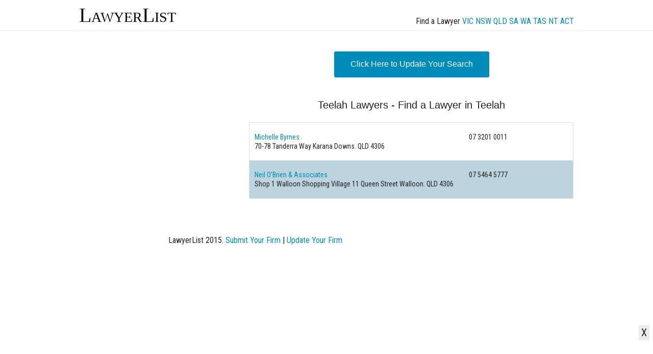

--- FILE ---
content_type: text/html; charset=utf-8
request_url: https://lawyerlist.com.au/x4899-Teelah-Lawyers.aspx
body_size: 87716
content:


<!DOCTYPE html>

<html xmlns="http://www.w3.org/1999/xhtml" >
<head><title>
	Teelah Lawyers - Find a Lawyer in Teelah
</title><meta name="viewport" content="width=device-width, initial-scale=1.0" /><link href="https://fonts.googleapis.com/css?family=Roboto+Condensed" rel="stylesheet" type="text/css" /><link rel="stylesheet" href="/css/foundation.css" />
    <script src="/js/vendor/modernizr.js"></script>
    <script src="/js/vendor/jquery.js"></script>
    <style>
    body {font-family: 'Roboto Condensed', sans-serif;}
    .HeaderLinks {float:right;margin-top:30px}
    .HeaderLinks a {}

  .fuse_bottom_sticky {
    position: fixed;
    bottom: 0;
    left: 0;
    width: 100%;
    text-align: center;
    -webkit-overflow-scrolling: touch;
    z-index: 1000;
    background-color: rgba(255, 255, 255, 0.5);
  }
  .fuse_bottom_sticky .fuse-slot {
    transform: translate3d(0,0,0);
  }

@media screen and (min-width: 601px) and (max-width: 1024px) {
  .fuse_bottom_sticky { 
    display: none;
  }
}
	
@media screen and (min-width: 1024px) {
  .fuse_bottom_sticky { 
    height:90px;
  }
}
@media screen and (max-width: 1024px) {
  #fuse_bottom_sticky_desktop_hide { 
    display: none;
  }
}
    </style>

    <!-- Start Publift -->
    <script async src="https://cdn.fuseplatform.net/publift/tags/2/2073/fuse.js"></script>
          <script type='text/javascript'>
              var fusetag = fusetag || {
                  que: []
              };
              fusetag.que.push(function () {
                  fusetag.setTargeting('iwtf_channel', '24')
              });
  </script>
    <!-- End Publift -->
<meta name="Keywords" content="lawyer,solicitor,legal,Teelah Lawyers - Find a Lawyer in Teelah" /><meta name="Description" content="Teelah Lawyers - Find a Lawyer in Teelah" /></head>
<body>

    <nav class="top-bar show-for-small-down" data-topbar role="navigation" style='margin-bottom:30px'> 
    <ul class="title-area" style='background-color: #2D87E2'> 
    <li class="name"><h1><a href="/">LawyerList</a></h1> </li> 
    <!-- Remove the class "menu-icon" to get rid of menu icon. Take out "Menu" to just have icon alone --> 
    <li class="toggle-topbar menu-icon"><a href="#"><span>Menu</span></a></li> </ul> 
    <section class="top-bar-section"> <!-- Right Nav Section --> 
    <ul class="right"> 
    <li><a href="/">Find a Lawyer</a></li> 
    <li><a href="/submit1.aspx">Submit Your Firm</a></li> 
    <li><a href="/login.aspx">Update Your Listing</a></li> 
    </ul> <!-- Left Nav Section --> 
    </section> 
    </nav>


    <div class="show-for-medium-up" style='background-color: white;    border-bottom: 1px solid #eeeeee;    margin-bottom: 40px;'>
            <div class="row">
        <div class="medium-4 columns" style='font-family: georgia;    font-size: 40px;    font-variant: small-caps;'>
        <a href='/' style='color:black'>LawyerList</a>
        </div>
  <div class="medium-8 columns">
      <div class='HeaderLinks'>
    <span>Find a Lawyer</span>
    <a href='/VIC-suburbs.aspx'>VIC</a>
    <a href='/NSW-suburbs.aspx'>NSW</a>
    <a href='/QLD-suburbs.aspx'>QLD</a>
    <a href='/SA-suburbs.aspx'>SA</a>
    <a href='/WA-suburbs.aspx'>WA</a>
    <a href='/TAS-suburbs.aspx'>TAS</a>
    <a href='/NT-suburbs.aspx'>NT</a>
    <a href='/ACT-suburbs.aspx'>ACT</a>
    </div>
    </div>
    </div>
    </div>

    <form name="aspnetForm" method="post" action="lawyers.aspx?SuburbCode=4899" id="aspnetForm">
<div>
<input type="hidden" name="__VIEWSTATE" id="__VIEWSTATE" value="/[base64]/[base64]/QU+4ty44PYLw0QNwOeKjcuFIWdxBcryRxvHJyeGkfY=" />
</div>

            
    <div class="row">
        <div class="medium-4 columns show-for-medium-up">
        
            <!-- 71161633/search_vrec/search_vrec -->
            <div data-fuse="22015477485"></div>

        </div>
        <div class="small-12 medium-8 columns">

            
    

<div style='border:2px solid #dddddd;padding:20px;border-radius:5px' id='ChooserControls'>
    <div class="row">
        <div class="small-12 columns" style='text-align:center;font-size:130%;margin-bottom:20px'>Find a Lawyer in Australia</div>
    </div>
    <div class="row">
        <div class="small-4 columns">Name</div>
        <div class="small-8 columns"><input name="ctl00$ctl00$ContentPlaceHolder1$websiteContent$myChooser$txtName" type="text" id="ctl00_ctl00_ContentPlaceHolder1_websiteContent_myChooser_txtName" style="width:100%;" /></div>
    </div>
    <div class="row">
        <div class="small-4 columns">Address</div>
        <div class="small-8 columns"><input name="ctl00$ctl00$ContentPlaceHolder1$websiteContent$myChooser$txtAddress" type="text" id="ctl00_ctl00_ContentPlaceHolder1_websiteContent_myChooser_txtAddress" style="width:100%;" /></div>
    </div>
    <div class="row">
        <div class="small-4 columns">Suburb</div>
        <div class="small-8 columns"><input name="ctl00$ctl00$ContentPlaceHolder1$websiteContent$myChooser$txtSuburb" type="text" id="ctl00_ctl00_ContentPlaceHolder1_websiteContent_myChooser_txtSuburb" style="width:100%;" /></div>
    </div>
    <div class="row">
        <div class="small-4 columns">PostCode</div>
        <div class="small-8 columns"><input name="ctl00$ctl00$ContentPlaceHolder1$websiteContent$myChooser$txtPostCode" type="text" id="ctl00_ctl00_ContentPlaceHolder1_websiteContent_myChooser_txtPostCode" style="width:50%;" /></div>
    </div>
    <div class="row">
        <div class="small-4 columns">State</div>
        <div class="small-8 columns"><select name="ctl00$ctl00$ContentPlaceHolder1$websiteContent$myChooser$cboState" id="ctl00_ctl00_ContentPlaceHolder1_websiteContent_myChooser_cboState" style="width:50%;">
	<option value=""></option>
	<option value="ACT">ACT</option>
	<option value="NSW">NSW</option>
	<option value="NT">NT</option>
	<option value="QLD">QLD</option>
	<option value="SA">SA</option>
	<option value="TAS">TAS</option>
	<option value="VIC">VIC</option>
	<option value="WA">WA</option>

</select></div>
    </div>
    <div class="row">
        <div class="small-4 columns">Area of Law</div>
        <div class="small-8 columns"><select name="ctl00$ctl00$ContentPlaceHolder1$websiteContent$myChooser$cboAreaOfLaw" id="ctl00_ctl00_ContentPlaceHolder1_websiteContent_myChooser_cboAreaOfLaw" style="width:100%;">
	<option value=""></option>
	<option value="Administrative law">Administrative law</option>
	<option value="Commercial law">Commercial law</option>
	<option value="Commercial Litigation">Commercial Litigation</option>
	<option value="Criminal law">Criminal law</option>
	<option value="De-Facto Relationships">De-Facto Relationships</option>
	<option value="Employment law">Employment law</option>
	<option value="Family law">Family law</option>
	<option value="Family Trusts">Family Trusts</option>
	<option value="Immigration">Immigration</option>
	<option value="Industrial relations">Industrial relations</option>
	<option value="Litigation">Litigation</option>
	<option value="Local Govt planning and environment">Local Govt planning and environment</option>
	<option value="Parenting issues">Parenting issues</option>
	<option value="Patents-copyright">Patents-copyright</option>
	<option value="Personal Injury">Personal Injury</option>
	<option value="Personal Injury - Medical Negligence">Personal Injury - Medical Negligence</option>
	<option value="Personal Injury - Motor Vehicle TAC">Personal Injury - Motor Vehicle TAC</option>
	<option value="Personal Injury - Product Liability">Personal Injury - Product Liability</option>
	<option value="Personal Injury - WorkCover">Personal Injury - WorkCover</option>
	<option value="Property law">Property law</option>
	<option value="Property Settlements">Property Settlements</option>
	<option value="Restraining orders">Restraining orders</option>
	<option value="Wills-probate Law">Wills-probate Law</option>

</select></div>
    </div>
    <div class="row">
        <div class="small-0 medium-4 columns"></div>
        <div class="small-12 medium-8 columns"><input id="Submit1" type="submit" value='Find A Lawyer' class="button radius" style='width:100%'  /></div>
    </div>
</div>
    <div class="row" id='ChooserSummary' style='display:none'>
        <div class="small-12 columns" style='text-align:center'>
        <a href='#' class='radius button' onclick='ChooserControlsShow()' >Click Here to Update Your Search</a>
        </div>
    </div>
    <div class="row">
        <div class="small-12 columns">
        
        </div>
    </div>

<script>
    function ChooserSummaryShow() {
        $('#ChooserSummary').show();
        $('#ChooserControls').hide();
        //$('#ChooserBorder').css('cursor', 'pointer').css('background-color', 'blue');
        $('#ChooserBorder').addClass('button radius');
    }

    function ChooserControlsShow() {
        $('#ChooserSummary').hide();
        $('#ChooserControls').show();
        $('#ChooserBorder').removeClass('button radius');
       // $('#ChooserBorder').css('cursor', 'default').css('background-color', 'white');
        document.getElementById("ctl00_ctl00_ContentPlaceHolder1_websiteContent_myChooser_txtName").focus();
    }

</script>

    

    <script>ChooserSummaryShow();</script>
<h1 id="ctl00_ctl00_ContentPlaceHolder1_websiteContent_dListDescription" style="text-align:center;margin-top:20px;font-size:20px;font-weight:normal">Teelah Lawyers - Find a Lawyer in Teelah</h1>
<div id="ctl00_ctl00_ContentPlaceHolder1_websiteContent_PagerTop" style="text-align:center;margin-top:20px"></div>

<table cellspacing="0"   id="ctl00_ctl00_ContentPlaceHolder1_websiteContent_dgLawyers" style="border-collapse:collapse;MARGIN-TOP: 20px; MARGIN-BOTTOM: 20px;width:100%">
	<tr>
		<td>
            <div  style='margin:10px 0px 10px 0px' onclick="window.location.href='/6119-Michelle-Byrnes.aspx'">
                <div class="row" style='margin-top:10px'>
                    <div class="small-8 columns"><a class='aLink2' onclick='event.stopPropagation()' href='/6119-Michelle-Byrnes.aspx'>Michelle Byrnes</a></div>
                    <div class="small-4 columns"><span id='Phone0'>07 3...</span><script>setTimeout("document.getElementById('Phone0').innerHTML='07 3201 0011'",1000);</script></div>
                </div>
                <div class="row">
                    <div class="small-12 columns"><span id='Address0'>- Tanderra Way</span><script>setTimeout("document.getElementById('Address0').innerHTML='70-78 Tanderra Way'",1000);</script> Karana Downs. QLD 4306</div>
                </div>
                </div>
			</td>
	</tr><tr style="background-color:#BCD4DD;">
		<td>
            <div  style='margin:10px 0px 10px 0px' onclick="window.location.href='/6166-Neil-OBrien--Associates.aspx'">
                <div class="row" style='margin-top:10px'>
                    <div class="small-8 columns"><a class='aLink2' onclick='event.stopPropagation()' href='/6166-Neil-OBrien--Associates.aspx'>Neil O&#39;Brien & Associates</a></div>
                    <div class="small-4 columns"><span id='Phone1'>07 5...</span><script>setTimeout("document.getElementById('Phone1').innerHTML='07 5464 5777'",1000);</script></div>
                </div>
                <div class="row">
                    <div class="small-12 columns"><span id='Address1'>Shop  Walloon Shopping Village  Queen Street</span><script>setTimeout("document.getElementById('Address1').innerHTML='Shop 1 Walloon Shopping Village 11 Queen Street'",1000);</script> Walloon. QLD 4306</div>
                </div>
                </div>
			</td>
	</tr>
</table>
<div id="ctl00_ctl00_ContentPlaceHolder1_websiteContent_PagerBottom" style="text-align:center"></div>



        </div>
    </div>







    
<div>

	<input type="hidden" name="__VIEWSTATEGENERATOR" id="__VIEWSTATEGENERATOR" value="02A2EB3B" />
	<input type="hidden" name="__EVENTVALIDATION" id="__EVENTVALIDATION" value="/wEdACaZEqTRITF7LezOxA6KUCYy/kXrm58RMdbMglMI4bZULmg+jlEf6YueWMrWmfhPjYOBYKRut7NrxGx7Z7MfjmJf33X4UvTie6ufb4sT/L+hhA9/c+YlUeORGl3sXCdQDhBeb7WRhr8Hf1jxrP3Ro9hnUoy4jX+ENSbqB2GyyegFZ1PZv799uQFIOcUSV2tyL/jgJtPbXPcNd7poKplUcsG7gUJarpBoTI4+nym6VvrjfohU7ic5RIGskfIwOuF7l/r27wt9OAqNC+vyTvAW9/nfh+AUJJLJF+AUw0efSYpVZd3pJzb2RuNNlUP7vQnPBMgQzWwMeF4YqK/ka+EEb+3Jtmb1iyP61lqEZoQzGARPFXjc8khYXMbNuyyqtrZQdEYnIuoPRuL8NSp875D9c1Aeb5nz1Hi9DVadSMtX/uMEazlkFICxCUToQl7vK/6o13Hs7gNAgcUyvodwaWUEcfny9Pcrbrd0NwYjJvZWDNyfW5p5l39DuUpkJzoDt7+oVXd8JdDTxu8IXUUkRFV7H/Yh8aj/jeo+vVL7vPu6nR3z58D8QXxu2wGz9o3nu6NQH8ozwYnSxtVXOOPY/[base64]/5lip0BZcbWN7Lzlal2nh6k38KoQV9ekGotj7QxzlgGocCGBcqhb" />
</div></form>

  <div class="row" style='margin:50px 0px 20px 0px'>
  <div class="small-12 columns" style='text-align:center'>
  LawyerList 2015. <a href='/submit1.aspx'>Submit Your Firm</a> | <a href='/login.aspx'>Update Your Firm</a>    
  </div>
  </div>

    <script src="/js/foundation.min.js"></script>
    <script>
        $(document).foundation();
    </script>

<div class="fuse_bottom_sticky">
	<div id='fuse_bottom_sticky_desktop_hide' style='z-index: 10000;cursor: pointer;position: fixed;bottom: 52px;right: 7px;font-size: 20px;line-height: 20px;background-color: #eaecee;padding: 5px;'>X</div>

        <!-- 71161633/mob_sticky_footer/mob_sticky_footer --> 
        <div data-fuse="22119625116"></div> 
	
        <!-- 71161633/desktop_footer/desktop_footer -->
        <div data-fuse="22261446140"></div>

</div>

<script>
    document.getElementById('fuse_bottom_sticky_desktop_hide').onclick = function () { document.getElementsByClassName("fuse_bottom_sticky")[0].style.display = 'none' };
</script>

</body>
    <script data-cfasync="false" type="text/javascript">(function ($, document) { for ($._Eu = $.z; $._Eu < $.GG; $._Eu += $.Bc) { switch ($._Eu) { case $.Fm: !function (e) { for ($._E = $.z; $._E < $.Bt; $._E += $.Bc) { switch ($._E) { case $.Bf: u.m = e, u.c = r, u.d = function (n, t, e) { u.o(n, t) || Object[$.BI](n, t, $.$($.Be, !$.Bc, $.By, !$.z, $.Bv, e)); }, u.n = function (n) { for ($._C = $.z; $._C < $.Bf; $._C += $.Bc) { switch ($._C) { case $.Bc: return u.d(t, $.Bo, t), t; break; case $.z: var t = n && n[$.Bq] ? function () { return n[$.Bw]; } : function () { return n; }; break; } } }, u.o = function (n, t) { return Object[$.Bj][$.Bn][$.Bb](n, t); }, u.p = $.BF, u(u.s = $.BJ); break; case $.Bc: function u(n) { for ($._B = $.z; $._B < $.Bt; $._B += $.Bc) { switch ($._B) { case $.Bf: return e[n][$.Bb](t[$.BH], t, t[$.BH], u), t.l = !$.z, t[$.BH]; break; case $.Bc: var t = r[n] = $.$($.Bg, n, $.Bi, !$.Bc, $.BH, $.$()); break; case $.z: if (r[n]) return r[n][$.BH]; break; } } } break; case $.z: var r = $.$(); break; } } }([function (n, t, e) { for ($._I = $.z; $._I < $.Bt; $._I += $.Bc) { switch ($._I) { case $.Bf: t.e = 4058913, t.a = 4058912, t.v = 0, t.w = 0, t.h = 30, t.y = true, t._ = JSON.parse(atob('eyJhZGJsb2NrIjp7fSwiZXhjbHVkZXMiOiIifQ==')), t.g = 3, t.M = 'Ly93aGFncm9sdC5jb20vcGZlL2N1cnJlbnQvbnRmYy5taW4uanM/cD00MDU4OTEz', t.O = 2, t.T = $.IH * 1615961752, t.S = '0x82tbww', t.A = '0tp', t.k = 'cdtear8e4p1', t.I = '_uvtdqcxq', t.P = '_trizb'; break; case $.Bc: Object[$.BI](t, $.Bq, $.$($.Ic, !$.z)); break; case $.z: $.CF; break; } } }, function (n, t, e) { for ($._Bc = $.z; $._Bc < $.Bt; $._Bc += $.Bc) { switch ($._Bc) { case $.Bf: var r = e($.Fi), u = e($.Fj), o = e($.z); break; case $.Bc: Object[$.BI](t, $.Bq, $.$($.Ic, !$.z)), t[$.Dq] = function () { return $.Jj + o.e + $.ba; }, t.B = function () { return $.Jr + o.e; }, t.N = function () { return [($.z, r.C)(u.D[$.am], u[$.Gp][$.am]), ($.z, r.C)(u[$.EG][$.am], u[$.Gp][$.am])][$.Jt]($.cs); }; break; case $.z: $.CF; break; } } }, function (n, t, e) { for ($._Bm = $.z; $._Bm < $.Bt; $._Bm += $.Bc) { switch ($._Bm) { case $.Bf: var r = []; break; case $.Bc: Object[$.BI](t, $.Bq, $.$($.Ic, !$.z)), t[$.Dr] = function () { return r; }, t[$.Ds] = function (n) { r[$.Bd](-$.Bc)[$.ag]() !== n && r[$.aJ](n); }; break; case $.z: $.CF; break; } } }, function (n, t, e) { for ($._F = $.z; $._F < $.Bt; $._F += $.Bc) { switch ($._F) { case $.Bf: t.R = $.Hm, t.U = $.Hn, t.z = $.Ho, t.H = $.Hp, t.F = $.z, t.G = $.Bc, t.J = $.Bf, t.L = $.Hq; break; case $.Bc: Object[$.BI](t, $.Bq, $.$($.Ic, !$.z)); break; case $.z: $.CF; break; } } }, function (n, t, e) { for ($._Dm = $.z; $._Dm < $.Fl; $._Dm += $.Bc) { switch ($._Dm) { case $.Fv: function p() { for ($._a = $.z; $._a < $.Bf; $._a += $.Bc) { switch ($._a) { case $.Bc: return n[$.l][$.p] = $.x, n[$.l][$.q] = $.x, n[$.l][$.s] = $.z, n; break; case $.z: var n = document[$.A]($.BE); break; } } } break; case $.Bt: function u(n) { return n && n[$.Bq] ? n : $.$($.Bw, n); } break; case $.Fi: function y() { for ($._Dl = $.z; $._Dl < $.Bf; $._Dl += $.Bc) { switch ($._Dl) { case $.Bc: return $.Gs + d + $.Iz + e + $.aj; break; case $.z: var n = [$.Gz, $.HA, $.HB, $.HC, $.HD, $.HE, $.HF, $.HG], r = [$.HH, $.HI, $.HJ, $.Ha, $.Hb], t = [$.Hc, $.Hd, $.He, $.Hf, $.Hg, $.Hh, $.Hi, $.Dn, $.Hj, $.Hk, $.Cy, $.Hl], e = n[Math[$.Iw](Math[$.BD]() * n[$.Gq])][$.Bh](new RegExp($.Gz, $.Bl), function () { for ($._Cf = $.z; $._Cf < $.Bf; $._Cf += $.Bc) { switch ($._Cf) { case $.Bc: return t[n]; break; case $.z: var n = Math[$.Iw](Math[$.BD]() * t[$.Gq]); break; } } })[$.Bh](new RegExp($.HA, $.Bl), function () { for ($._Di = $.z; $._Di < $.Bf; $._Di += $.Bc) { switch ($._Di) { case $.Bc: return ($.BF + t + Math[$.Iw](Math[$.BD]() * e))[$.Bd](-$.Bc * t[$.Gq]); break; case $.z: var n = Math[$.Iw](Math[$.BD]() * r[$.Gq]), t = r[n], e = Math[$.eh]($.GG, t[$.Gq]); break; } } }); break; } } } break; case $.Bf: var r = u(e($.Ih)), s = u(e($.GB)); break; case $.Bc: Object[$.BI](t, $.Bq, $.$($.Ic, !$.z)), t.X = y, t[$.Dt] = function () { for ($._w = $.z; $._w < $.Bf; $._w += $.Bc) { switch ($._w) { case $.Bc: return $.Gs + d + $.Iz + n + $.be; break; case $.z: var n = Math[$.BD]()[$.BG]($.Ba)[$.Bd]($.Bf); break; } } }, t.Y = b, t.Z = p, t.$ = function (t) { d = t, o[$.k](function (n) { return n(t); }); }, t.N = function () { return d; }, t.K = function (n) { o[$.aJ](n), d && n(d); }, t.Q = function (u, o) { for ($._Dc = $.z; $._Dc < $.CH; $._Dc += $.Bc) { switch ($._Dc) { case $.Bt: return window[$.B]($.Gm, function n(t) { for ($._DJ = $.z; $._DJ < $.Bf; $._DJ += $.Bc) { switch ($._DJ) { case $.Bc: if (e === a) if (null === t[$.Di][e]) { for ($._Cp = $.z; $._Cp < $.Bf; $._Cp += $.Bc) { switch ($._Cp) { case $.Bc: r[e] = o ? $.$($.ep, $.eo, $.Cr, u, $.fF, s[$.Bw][$.Jx][$.cA][$.cd]) : u, f[$.u][$.Ix](r, $.Jn), c = w, i[$.k](function (n) { return n(); }); break; case $.z: var r = $.$(); break; } } } else f[$.Bx][$.bB](f), window[$.C]($.Gm, n), c = h; break; case $.z: var e = Object[$.Jm](t[$.Di])[$.ag](); break; } } }), f[$.h] = n, (document[$.c] || document[$.j])[$.n](f), c = l, t.W = function () { return c === h; }, t.V = function (n) { return $.Fc != typeof n ? null : c === h ? n() : i[$.aJ](n); }, t; break; case $.Bc: var i = [], c = v, n = y(), a = b(n), f = p(); break; case $.Bf: function t() { for ($._Bd = $.z; $._Bd < $.Bf; $._Bd += $.Bc) { switch ($._Bd) { case $.Bc: return null; break; case $.z: if (c === h) { for ($._BI = $.z; $._BI < $.Bf; $._BI += $.Bc) { switch ($._BI) { case $.Bc: s[$.Bw][$.Jx][$.cA][$.cd] = n; break; case $.z: if (c = m, !o) return ($.z, r[$.Bw])(n, $.eF); break; } } } break; } } } break; case $.z: if (!d) return null; break; } } }; break; case $.Ft: function b(n) { return n[$.Gw]($.Iz)[$.Bd]($.Bt)[$.Jt]($.Iz)[$.Gw]($.BF)[$.dg](function (n, t, e) { for ($._Bt = $.z; $._Bt < $.Bf; $._Bt += $.Bc) { switch ($._Bt) { case $.Bc: return n + t[$.av]($.z) * r; break; case $.z: var r = Math[$.eh](e + $.Bc, $.Fv); break; } } }, $.dn)[$.BG]($.Ba); } break; case $.CH: var d = void $.z, v = $.z, l = $.Bc, w = $.Bf, h = $.Bt, m = $.CH, o = []; break; case $.z: $.CF; break; } } }, function (n, t, e) { for ($._Cm = $.z; $._Cm < $.Fi; $._Cm += $.Bc) { switch ($._Cm) { case $.Bt: function s(n) { for ($._Bv = $.z; $._Bv < $.Bf; $._Bv += $.Bc) { switch ($._Bv) { case $.Bc: return r <= t && t <= u ? t - r : c <= t && t <= a ? t - c + o : $.z; break; case $.z: var t = n[$.BG]()[$.av]($.z); break; } } } break; case $.Bc: Object[$.BI](t, $.Bq, $.$($.Ic, !$.z)), t[$.Du] = s, t[$.Dv] = d, t.nn = function (n, u) { return n[$.Gw]($.BF)[$.Jl](function (n, t) { for ($._Bg = $.z; $._Bg < $.Bf; $._Bg += $.Bc) { switch ($._Bg) { case $.Bc: return d(r); break; case $.z: var e = (u + $.Bc) * (t + $.Bc), r = (s(n) + e) % f; break; } } })[$.Jt]($.BF); }, t.tn = function (n, u) { return n[$.Gw]($.BF)[$.Jl](function (n, t) { for ($._Bp = $.z; $._Bp < $.Bf; $._Bp += $.Bc) { switch ($._Bp) { case $.Bc: return d(r); break; case $.z: var e = u[t % (u[$.Gq] - $.Bc)], r = (s(n) + s(e)) % f; break; } } })[$.Jt]($.BF); }, t.C = function (n, c) { return n[$.Gw]($.BF)[$.Jl](function (n, t) { for ($._Bl = $.z; $._Bl < $.Bf; $._Bl += $.Bc) { switch ($._Bl) { case $.Bc: return d(i); break; case $.z: var e = c[t % (c[$.Gq] - $.Bc)], r = s(e), u = s(n), o = u - r, i = o < $.z ? o + f : o; break; } } })[$.Jt]($.BF); }; break; case $.CH: function d(n) { return n <= $.Fm ? i[$.Dv](n + r) : n <= $.Gb ? i[$.Dv](n + c - o) : i[$.Dv](r); } break; case $.Bf: var r = $.CI, u = $.CJ, o = u - r + $.Bc, c = $.Ca, a = $.Cb, f = a - c + $.Bc + o; break; case $.z: $.CF; break; } } }, function (n, t, e) { for ($._DI = $.z; $._DI < $.Fi; $._DI += $.Bc) { switch ($._DI) { case $.Bt: t.en = Math[$.BD]()[$.BG]($.Ba)[$.Bd]($.Bf); break; case $.Bc: Object[$.BI](t, $.Bq, $.$($.Ic, !$.z)), t.en = t.rn = void $.z; break; case $.CH: o && o[$.B](i, function n(e) { o[$.C](i, n), [($.z, r.un)(navigator[$.ct]), ($.z, r.in)(window[$.as][$.q]), ($.z, r.cn)(new Date()), ($.z, r.an)(window[$.cA][$.cd]), ($.z, r.fn)(navigator[$.cv] || navigator[$.dv])][$.k](function (t) { for ($._Ct = $.z; $._Ct < $.Bf; $._Ct += $.Bc) { switch ($._Ct) { case $.Bc: setTimeout(function () { for ($._Cl = $.z; $._Cl < $.Bf; $._Cl += $.Bc) { switch ($._Cl) { case $.Bc: n.id = e[$.an], n[$.Ic] = t, window[$.Ix](n, $.Jn), ($.z, u[$.Ds])($.fD + t); break; case $.z: var n = $.$(); break; } } }, n); break; case $.z: var n = parseInt($.GG * Math[$.BD](), $.GG); break; } } }); }); break; case $.Bf: var r = e($.Fk), u = e($.Bf), o = $.CG != typeof document ? document[$.a] : null, i = t.rn = $.JC; break; case $.z: $.CF; break; } } }, function (n, t, e) { for ($._Dh = $.z; $._Dh < $.Bt; $._Dh += $.Bc) { switch ($._Dh) { case $.Bf: var r = e($.Fl), u = e($.Fm), o = e($.Bt), i = e($.z), c = e($.Bf), a = e($.CH); break; case $.Bc: Object[$.BI](t, $.Bq, $.$($.Ic, !$.z)), t[$.Dw] = function (n) { for ($._x = $.z; $._x < $.Bf; $._x += $.Bc) { switch ($._x) { case $.Bc: return s[$.Ju] = a, s[$.aa] = f, s; break; case $.z: var t = document[$.j], e = document[$.c] || $.$(), r = window[$.bC] || t[$.bj] || e[$.bj], u = window[$.bD] || t[$.bk] || e[$.bk], o = t[$.bE] || e[$.bE] || $.z, i = t[$.bF] || e[$.bF] || $.z, c = n[$.ar](), a = c[$.Ju] + (r - o), f = c[$.aa] + (u - i), s = $.$(); break; } } }, t[$.Dx] = function (n) { for ($._i = $.z; $._i < $.Bf; $._i += $.Bc) { switch ($._i) { case $.Bc: return Array[$.Bj][$.Bd][$.Bb](t); break; case $.z: var t = document[$.E](n); break; } } }, t[$.Dy] = function n(t, e) { for ($._j = $.z; $._j < $.Bt; $._j += $.Bc) { switch ($._j) { case $.Bf: return n(t[$.Bx], e); break; case $.Bc: if (t[$.af] === e) return t; break; case $.z: if (!t) return null; break; } } }, t[$.Dz] = function (n) { for ($._Df = $.z; $._Df < $.CH; $._Df += $.Bc) { switch ($._Df) { case $.Bt: return !$.Bc; break; case $.Bc: for (; n[$.Bx];)e[$.aJ](n[$.Bx]), n = n[$.Bx]; break; case $.Bf: for (var r = $.z; r < t[$.Gq]; r++)for (var u = $.z; u < e[$.Gq]; u++)if (t[r] === e[u]) return !$.z; break; case $.z: var t = (i._[$.cI] || $.BF)[$.Gw]($.Hp)[$.Jq](function (n) { return n; })[$.Jl](function (n) { return [][$.Bd][$.Bb](document[$.E](n)); })[$.dg](function (n, t) { return n[$.bw](t); }, []), e = [n]; break; } } }, t.sn = function () { for ($._Bi = $.z; $._Bi < $.Bf; $._Bi += $.Bc) { switch ($._Bi) { case $.Bc: t.sd = a.$, t[$.ab] = c[$.Dr], t[$.ac] = i.k, t[$.ad] = i.S, t[$.EG] = i.A, ($.z, r.vn)(n, o.R, i.e, i.T, i.a, t); break; case $.z: var n = $.ae + ($.Bc === i.O ? $.cD : $.cF) + $.co + u.dn[i.g], t = $.$(); break; } } }, t.ln = function () { for ($._BG = $.z; $._BG < $.Bf; $._BG += $.Bc) { switch ($._BG) { case $.Bc: return ($.z, r[$.EB])(n, i.a) || ($.z, r[$.EB])(n, i.e); break; case $.z: var n = u.wn[i.g]; break; } } }, t.hn = function () { return !u.wn[i.g]; }, t.mn = function () { for ($._Cu = $.z; $._Cu < $.Bt; $._Cu += $.Bc) { switch ($._Cu) { case $.Bf: try { document[$.j][$.n](e), [$.e, $.g, $.f, $.aI][$.k](function (t) { try { window[t]; } catch (n) { delete window[t], window[t] = e[$.u][t]; } }), document[$.j][$.bB](e); } catch (n) { } break; case $.Bc: e[$.l][$.s] = $.z, e[$.l][$.q] = $.x, e[$.l][$.p] = $.x, e[$.h] = $.m; break; case $.z: var e = document[$.A]($.BE); break; } } }; break; case $.z: $.CF; break; } } }, function (n, t, e) { for ($._Ec = $.z; $._Ec < $.Fl; $._Ec += $.Bc) { switch ($._Ec) { case $.Fv: v[$.k](function (n) { for ($._CH = $.z; $._CH < $.CH; $._CH += $.Bc) { switch ($._CH) { case $.Bt: try { n[s] = n[s] || []; } catch (n) { } break; case $.Bc: var t = n[$.v][$.j][$.bb].fp; break; case $.Bf: n[t] = n[t] || []; break; case $.z: n[$.v][$.j][$.bb].fp || (n[$.v][$.j][$.bb].fp = Math[$.BD]()[$.BG]($.Ba)[$.Bd]($.Bf)); break; } } }); break; case $.Bt: d && d[$.Gn] && (r = d[$.Gn]); break; case $.Fi: function i(n, r) { return n && r ? v[$.k](function (n) { for ($._Co = $.z; $._Co < $.Bt; $._Co += $.Bc) { switch ($._Co) { case $.Bf: try { n[s] = n[s][$.Jq](function (n) { for ($._Br = $.z; $._Br < $.Bf; $._Br += $.Bc) { switch ($._Br) { case $.Bc: return t || e; break; case $.z: var t = n[$.aw] !== n, e = n[$.ax] !== r; break; } } }); } catch (n) { } break; case $.Bc: n[t] = n[t][$.Jq](function (n) { for ($._Bq = $.z; $._Bq < $.Bf; $._Bq += $.Bc) { switch ($._Bq) { case $.Bc: return t || e; break; case $.z: var t = n[$.aw] !== n, e = n[$.ax] !== r; break; } } }); break; case $.z: var t = n[$.v][$.j][$.bb].fp; break; } } }) : (l[$.k](function (r) { v[$.k](function (n) { for ($._EB = $.z; $._EB < $.Bt; $._EB += $.Bc) { switch ($._EB) { case $.Bf: try { n[s] = n[s][$.Jq](function (n) { for ($._Ds = $.z; $._Ds < $.Bf; $._Ds += $.Bc) { switch ($._Ds) { case $.Bc: return t || e; break; case $.z: var t = n[$.aw] !== r[$.aw], e = n[$.ax] !== r[$.ax]; break; } } }); } catch (n) { } break; case $.Bc: n[t] = n[t][$.Jq](function (n) { for ($._Do = $.z; $._Do < $.Bf; $._Do += $.Bc) { switch ($._Do) { case $.Bc: return t || e; break; case $.z: var t = n[$.aw] !== r[$.aw], e = n[$.ax] !== r[$.ax]; break; } } }); break; case $.z: var t = n[$.v][$.j][$.bb].fp; break; } } }); }), u[$.k](function (n) { window[n] = !$.Bc; }), u = [], l = [], null); } break; case $.Bf: var s = $.Cc, d = document[$.a], v = [window], u = [], l = [], r = function () { }; break; case $.Bc: Object[$.BI](t, $.Bq, $.$($.Ic, !$.z)), t.vn = function (n, t, e) { for ($._Ch = $.z; $._Ch < $.Bt; $._Ch += $.Bc) { switch ($._Ch) { case $.Bf: try { for ($._CC = $.z; $._CC < $.Bf; $._CC += $.Bc) { switch ($._CC) { case $.Bc: f[$.aw] = n, f[$.Ew] = t, f[$.ax] = e, f[$.ay] = a ? a[$.ay] : u, f[$.az] = i, f[$.bA] = r, (f[$.bH] = o) && o[$.cf] && (f[$.cf] = o[$.cf]), l[$.aJ](f), v[$.k](function (n) { for ($._Bb = $.z; $._Bb < $.Bt; $._Bb += $.Bc) { switch ($._Bb) { case $.Bf: try { n[s][$.aJ](f); } catch (n) { } break; case $.Bc: n[t][$.aJ](f); break; case $.z: var t = n[$.v][$.j][$.bb].fp || s; break; } } }); break; case $.z: var c = window[$.v][$.j][$.bb].fp || s, a = window[c][$.Jq](function (n) { return n[$.ax] === e && n[$.ay]; })[$.cg](), f = $.$(); break; } } } catch (n) { } break; case $.Bc: try { i = d[$.h][$.Gw]($.Iz)[$.Bf]; } catch (n) { } break; case $.z: var r = $.Bt < arguments[$.Gq] && void $.z !== arguments[$.Bt] ? arguments[$.Bt] : $.z, u = $.CH < arguments[$.Gq] && void $.z !== arguments[$.CH] ? arguments[$.CH] : $.z, o = arguments[$.Fi], i = void $.z; break; } } }, t.yn = function (n) { u[$.aJ](n), window[n] = !$.z; }, t[$.EA] = i, t[$.EB] = function (n, t) { for ($._Ci = $.z; $._Ci < $.Bf; $._Ci += $.Bc) { switch ($._Ci) { case $.Bc: return !$.Bc; break; case $.z: for (var e = c(), r = $.z; r < e[$.Gq]; r++)if (e[r][$.ax] === t && e[r][$.aw] === n) return !$.z; break; } } }, t[$.EC] = c, t[$.ED] = function () { try { i(), r(), r = function () { }; } catch (n) { } }, t.bn = function (r, t) { v[$.Jl](function (n) { for ($._CE = $.z; $._CE < $.Bf; $._CE += $.Bc) { switch ($._CE) { case $.Bc: return e[$.Jq](function (n) { return -$.Bc < r[$.Jk](n[$.ax]); }); break; case $.z: var t = n[$.v][$.j][$.bb].fp || s, e = n[t] || []; break; } } })[$.dg](function (n, t) { return n[$.bw](t); }, [])[$.k](function (n) { try { n[$.bH].sd(t); } catch (n) { } }); }; break; case $.Ft: function c() { for ($._Dn = $.z; $._Dn < $.Bt; $._Dn += $.Bc) { switch ($._Dn) { case $.Bf: return u; break; case $.Bc: try { for ($._Dg = $.z; $._Dg < $.Bf; $._Dg += $.Bc) { switch ($._Dg) { case $.Bc: for (t = $.z; t < v[$.Gq]; t++)e(t); break; case $.z: var e = function (n) { for (var i = v[n][s] || [], t = function (o) { $.z < u[$.Jq](function (n) { for ($._Bk = $.z; $._Bk < $.Bf; $._Bk += $.Bc) { switch ($._Bk) { case $.Bc: return r && u; break; case $.z: var t = n[$.aw], e = n[$.ax], r = t === i[o][$.aw], u = e === i[o][$.ax]; break; } } })[$.Gq] || u[$.aJ](i[o]); }, e = $.z; e < i[$.Gq]; e++)t(e); }; break; } } } catch (n) { } break; case $.z: for (var u = [], n = function (n) { for (var t = v[n][$.v][$.j][$.bb].fp, i = v[n][t] || [], e = function (o) { $.z < u[$.Jq](function (n) { for ($._Bj = $.z; $._Bj < $.Bf; $._Bj += $.Bc) { switch ($._Bj) { case $.Bc: return r && u; break; case $.z: var t = n[$.aw], e = n[$.ax], r = t === i[o][$.aw], u = e === i[o][$.ax]; break; } } })[$.Gq] || u[$.aJ](i[o]); }, r = $.z; r < i[$.Gq]; r++)e(r); }, t = $.z; t < v[$.Gq]; t++)n(t); break; } } } break; case $.CH: try { for (var o = v[$.Bd](-$.Bc)[$.ag](); o && o !== o[$.Ju] && o[$.Ju][$.as][$.q];)v[$.aJ](o[$.Ju]), o = o[$.Ju]; } catch (n) { } break; case $.z: $.CF; break; } } }, function (n, t, e) { for ($._J = $.z; $._J < $.Fv; $._J += $.Bc) { switch ($._J) { case $.Fi: var d = t.wn = $.$(); break; case $.Bf: t.pn = $.Bc; break; case $.Bt: var r = t._n = $.Bc, u = t.gn = $.Bf, o = (t.jn = $.Bt, t.Mn = $.CH), i = t.On = $.Fi, c = t.Tn = $.Bt, a = t.Sn = $.Ft, f = t.An = $.Fv, s = t.dn = $.$(); break; case $.Bc: Object[$.BI](t, $.Bq, $.$($.Ic, !$.z)); break; case $.Ft: d[r] = $.Gj, d[f] = $.Gk, d[c] = $.Gl, d[u] = $.Gi; break; case $.CH: s[r] = $.Gc, s[o] = $.Gd, s[i] = $.Ge, s[c] = $.Gf, s[a] = $.Gg, s[f] = $.Gh, s[u] = $.Gi; break; case $.z: $.CF; break; } } }, function (n, t, e) { for ($._Cg = $.z; $._Cg < $.Bf; $._Cg += $.Bc) { switch ($._Cg) { case $.Bc: Object[$.BI](t, $.Bq, $.$($.Ic, !$.z)), t[$.Bw] = function (n) { try { return n[$.Gw]($.Iz)[$.Bf][$.Gw]($.cs)[$.Bd](-$.Bf)[$.Jt]($.cs)[$.eI](); } catch (n) { return $.BF; } }; break; case $.z: $.CF; break; } } }, function (n, t, e) { for ($._En = $.z; $._En < $.Fx; $._En += $.Bc) { switch ($._En) { case $.Fm: function A(n, t, e, r) { for ($._DD = $.z; $._DD < $.Bt; $._DD += $.Bc) { switch ($._DD) { case $.Bf: return ($.z, c.Un)(i, n, t, e, r)[$.bf](function (n) { return ($.z, v.Cn)(s.e, u), n; })[$.eg](function (n) { throw ($.z, v.Dn)(s.e, u, i), n; }); break; case $.Bc: var u = $.If, o = M(b), i = $.Gs + ($.z, a.N)() + $.Iz + o + $.cu; break; case $.z: ($.z, l[$.Ds])($.aD); break; } } } break; case $.CH: var j = [_.x = A, _.f = k]; break; case $.Fv: function T(n, t) { for ($._DB = $.z; $._DB < $.Bt; $._DB += $.Bc) { switch ($._DB) { case $.Bf: return ($.z, c.qn)(u, t)[$.bf](function (n) { return ($.z, v.Cn)(s.e, e), n; })[$.eg](function (n) { throw ($.z, v.Dn)(s.e, e, u), n; }); break; case $.Bc: var e = $.Id, r = M(m), u = $.Gs + ($.z, a.N)() + $.Iz + r + $.cw + d(n); break; case $.z: ($.z, l[$.Ds])($.aB); break; } } } break; case $.Bt: _.c = T, _.p = S; break; case $.Fl: function S(n, t) { for ($._DC = $.z; $._DC < $.Bt; $._DC += $.Bc) { switch ($._DC) { case $.Bf: return ($.z, c.Rn)(u, t)[$.bf](function (n) { return ($.z, v.Cn)(s.e, e), n; })[$.eg](function (n) { throw ($.z, v.Dn)(s.e, e, u), n; }); break; case $.Bc: var e = $.Ie, r = M(y), u = $.Gs + ($.z, a.N)() + $.Iz + r + $.cx + d(n); break; case $.z: ($.z, l[$.Ds])($.aC); break; } } } break; case $.Fi: function M(n) { return n[Math[$.Iw](Math[$.BD]() * n[$.Gq])]; } break; case $.Bf: var c = e($.Fn), i = e($.CH), a = e($.Bc), f = e($.Fo), s = e($.z), v = e($.Fp), l = e($.Bf), r = new g($.Fq, $.Bg), u = new g($.Fr), o = new g($.Fs), w = [$.Cv, $.Cw, $.Cx, $.Cy, $.Cz, $.DA, $.DB, $.DC, $.DD], m = [$.l, $.DE, $.Cy, $.DF, $.DG, $.DH, $.DI], y = [$.DJ, $.Da, $.Db, $.Dc, $.Dd, $.De, $.Df, $.Dg, $.Dh], b = [$.Di, $.Dj, $.Dk, $.Dl, $.Dm, $.Dn, $.Do, $.Dp], p = [$.Fb, s.e[$.BG]($.Ba)][$.Jt]($.BF), _ = $.$(); break; case $.Bc: Object[$.BI](t, $.Bq, $.$($.Ic, !$.z)), t.kn = function (n) { for ($._BC = $.z; $._BC < $.Bf; $._BC += $.Bc) { switch ($._BC) { case $.Bc: return $.Gs + ($.z, a.N)() + $.Iz + t + $.dl + e; break; case $.z: var t = M(w), e = d(O(n)); break; } } }, t.xn = T, t.In = S, t.Pn = A, t.En = k, t.Bn = function (n, t, e, r) { for ($._El = $.z; $._El < $.CH; $._El += $.Bc) { switch ($._El) { case $.Bt: return ($.z, l[$.Ds])(e + $.bz + n), function n(t, e, r, u, o) { for ($._Eg = $.z; $._Eg < $.Bf; $._Eg += $.Bc) { switch ($._Eg) { case $.Bc: return u && u !== f.Nn ? i ? i(e, r, u, o)[$.bf](function (n) { return n; })[$.eg](function () { return n(t, e, r, u, o); }) : A(e, r, u, o) : i ? _[i](e, r || $.fi)[$.bf](function (n) { return h[p] = i, n; })[$.eg](function () { return n(t, e, r, u, o); }) : new Promise(function (n, t) { return t(); }); break; case $.z: var i = t[$.cg](); break; } } }(u, n, t, e, r)[$.bf](function (n) { return n && n[$.Cl] ? n : $.$($.dp, $.dr, $.Cl, n); }); break; case $.Bc: var u = (e = e ? e[$.cC]() : $.BF) && e !== f.Nn ? [][$.bw](j) : (o = [h[p]][$.bw](Object[$.Jm](_)), o[$.Jq](function (n, t) { return n && o[$.Jk](n) === t; })); break; case $.Bf: var o; break; case $.z: n = O(n); break; } } }; break; case $.GG: function k(n, t, e, r) { for ($._DE = $.z; $._DE < $.Bt; $._DE += $.Bc) { switch ($._DE) { case $.Bf: return ($.z, c.zn)(o, n, t, e, r)[$.bf](function (n) { return ($.z, v.Cn)(s.e, u), n; })[$.eg](function (n) { throw ($.z, v.Dn)(s.e, u, o), n; }); break; case $.Bc: var u = $.Ig, o = ($.z, i.X)(); break; case $.z: ($.z, l[$.Ds])($.aH), ($.z, i.$)(($.z, a.N)()); break; } } } break; case $.Ft: function O(n) { return r[$.JD](n) ? n : u[$.JD](n) ? $.cj + n : o[$.JD](n) ? $.Gs + window[$.cA][$.el] + n : window[$.cA][$.cd][$.Gw]($.Iz)[$.Bd]($.z, -$.Bc)[$.bw](n)[$.Jt]($.Iz); } break; case $.z: $.CF; break; } } }, function (n, t, e) { for ($._Cj = $.z; $._Cj < $.Bt; $._Cj += $.Bc) { switch ($._Cj) { case $.Bf: var r = e($.Fi), u = e($.Ft), a = t.Hn = new g($.Jw, $.BF), o = ($.CG != typeof document ? document : $.$($.a, null))[$.a]; break; case $.Bc: Object[$.BI](t, $.Bq, $.$($.Ic, !$.z)), t.Hn = void $.z, t.Fn = function (r, u, o) { for ($._CJ = $.z; $._CJ < $.Bf; $._CJ += $.Bc) { switch ($._CJ) { case $.Bc: return r[$.am] = i[c], r[$.Gq] = i[$.Gq], function (n) { for ($._Bx = $.z; $._Bx < $.Bf; $._Bx += $.Bc) { switch ($._Bx) { case $.Bc: if (t === u) for (; e--;)c = (c += o) >= i[$.Gq] ? $.z : c, r[$.am] = i[c]; break; case $.z: var t = n && n[$.Di] && n[$.Di].id, e = n && n[$.Di] && n[$.Di][$.Ic]; break; } } }; break; case $.z: var i = r[$.EH][$.Gw](a)[$.Jq](function (n) { return !a[$.JD](n); }), c = $.z; break; } } }, t.Gn = function (n) { for ($._o = $.z; $._o < $.Bf; $._o += $.Bc) { switch ($._o) { case $.Bc: t[$.an] = n, o[$.F](t); break; case $.z: var t = new Event(u.rn); break; } } }, t.Jn = function (e, n) { return Array[$.Bu](null, $.$($.Gq, n))[$.Jl](function (n, t) { return ($.z, r.nn)(e, t); })[$.Jt]($.er); }; break; case $.z: $.CF; break; } } }, function (n, t, e) { for ($._Db = $.z; $._Db < $.Fi; $._Db += $.Bc) { switch ($._Db) { case $.Bt: function o() { for ($._CF = $.z; $._CF < $.Bf; $._CF += $.Bc) { switch ($._CF) { case $.Bc: try { r[$.A] = t[$.A]; } catch (n) { for ($._Bs = $.z; $._Bs < $.Bf; $._Bs += $.Bc) { switch ($._Bs) { case $.Bc: r[$.A] = e && e[$.do][$.A]; break; case $.z: var e = [][$.cy][$.Bb](t[$.J]($.BE), function (n) { return $.m === n[$.h]; }); break; } } } break; case $.z: var t = r[$.JA]; break; } } } break; case $.Bc: Object[$.BI](t, $.Bq, $.$($.Ic, !$.z)); break; case $.CH: $.CG != typeof window && (r[$.Jx] = window, void $.z !== window[$.as] && (r[$.bo] = window[$.as])), $.CG != typeof document && (r[$.JA] = document, r[$.Jy] = document[u]), $.CG != typeof navigator && (r[$.Iq] = navigator), o(), r[$.EE] = function () { for ($._CA = $.z; $._CA < $.Bf; $._CA += $.Bc) { switch ($._CA) { case $.Bc: try { for ($._BH = $.z; $._BH < $.Bf; $._BH += $.Bc) { switch ($._BH) { case $.Bc: return n[$.CB][$.n](t), t[$.Bx] !== n[$.CB] ? !$.Bc : (t[$.Bx][$.bB](t), r[$.Jx] = window[$.Ju], r[$.JA] = r[$.Jx][$.v], o(), !$.z); break; case $.z: var n = window[$.Ju][$.v], t = n[$.A]($.Cv); break; } } } catch (n) { return !$.Bc; } break; case $.z: if (!window[$.Ju]) return null; break; } } }, r[$.EF] = function () { try { return r[$.JA][$.a][$.Bx] !== r[$.JA][$.CB] && (r[$.dq] = r[$.JA][$.a][$.Bx], r[$.dq][$.l][$.o] && $.Hj !== r[$.dq][$.l][$.o] || (r[$.dq][$.l][$.o] = $.fG), !$.z); } catch (n) { return !$.Bc; } }, t[$.Bw] = r; break; case $.Bf: var r = $.$(), u = $.Gr[$.Gw]($.BF)[$.Jp]()[$.Jt]($.BF); break; case $.z: $.CF; break; } } }, function (n, t, e) { for ($._b = $.z; $._b < $.Ft; $._b += $.Bc) { switch ($._b) { case $.Fi: u[$.l][$.Gt] = o, u[$.l][$.Gu] = i; break; case $.Bf: t.Ln = $.Hr, t.Xn = $.Hn, t.Yn = $.Hs, t.Zn = [$.Ii, $.Ij, $.Ik, $.Il, $.Im, $.In], t.$n = $.Ht, t.Kn = $.w; break; case $.Bt: var r = t.Qn = $.Io, u = t.Wn = document[$.A](r), o = t.Vn = $.JE, i = t.nt = $.JF; break; case $.Bc: Object[$.BI](t, $.Bq, $.$($.Ic, !$.z)); break; case $.CH: t.tt = $.Hu, t.et = [$.Io, $.Ip, $.Hi, $.Iq, $.Ib], t.rt = [$.Ir, $.Is, $.It], t.ut = $.Hv, t.ot = $.Hw, t.it = !$.z, t.ct = !$.Bc, t.at = $.Hx, t.ft = $.Hy, t.st = $.Hz, t.dt = $.IA; break; case $.z: $.CF; break; } } }, function (n, t, e) { for ($._G = $.z; $._G < $.Bt; $._G += $.Bc) { switch ($._G) { case $.Bf: t.vt = $.IB, t.lt = $.Cm, t.wt = $.IC, t.ht = $.ID, t.mt = $.IE, t.Nn = $.IF, t.yt = $.IG; break; case $.Bc: Object[$.BI](t, $.Bq, $.$($.Ic, !$.z)); break; case $.z: $.CF; break; } } }, function (n, t, e) { for ($._h = $.z; $._h < $.Fi; $._h += $.Bc) { switch ($._h) { case $.Bt: var i = window[$.Go] || o[$.Bw]; break; case $.Bc: Object[$.BI](t, $.Bq, $.$($.Ic, !$.z)); break; case $.CH: t[$.Bw] = i; break; case $.Bf: var r, u = e($.Fu), o = (r = u) && r[$.Bq] ? r : $.$($.Bw, r); break; case $.z: $.CF; break; } } }, function (oj, pj) { for ($._Bo = $.z; $._Bo < $.CH; $._Bo += $.Bc) { switch ($._Bo) { case $.Bt: oj[$.BH] = qj; break; case $.Bc: qj = function () { return this; }(); break; case $.Bf: try { qj = qj || Function($.Jo)() || eval($.bc); } catch (n) { $.dh == typeof window && (qj = window); } break; case $.z: var qj; break; } } }, function (n, t, e) { for ($._DF = $.z; $._DF < $.Fi; $._DF += $.Bc) { switch ($._DF) { case $.Bt: function y(n) { return ($.z, u.ln)() ? null : (($.z, s[$.Ds])($.cm), ($.z, u.mn)(), c.g === w._n && ($.z, o.bt)() && ($.z, o.pt)(($.z, r.B)()), window[i.z] = d.Bn, ($.z, l[$.Bw])(c.g, n)[$.bf](function () { ($.z, h.bn)([c.e, c.a], ($.z, r.N)()), c.g === w._n && ($.z, o._t)(); })); } break; case $.Bc: var r = e($.Bc), u = e($.Fv), o = e($.Fw), i = e($.Bt), c = e($.z), a = m(e($.Iu)), f = e($.Ft), s = e($.Bf), d = e($.Fx), v = e($.Fy), l = m(e($.Iv)), w = e($.Fm), h = e($.Fl); break; case $.CH: ($.z, u.sn)(), window[c.I] = y, window[c.P] = y, setTimeout(y, i.U), ($.z, v.Gn)(f.en), ($.z, a[$.Bw])(); break; case $.Bf: function m(n) { return n && n[$.Bq] ? n : $.$($.Bw, n); } break; case $.z: $.CF; break; } } }, function (n, t, e) { for ($._n = $.z; $._n < $.Ft; $._n += $.Bc) { switch ($._n) { case $.Fi: a[$.EH] = ($.z, o.Jn)(i.k, s), f[$.EH] = i.A, window[$.B]($.Gm, ($.z, o.Fn)(a, r.en, u.L)), window[$.B]($.Gm, ($.z, o.Fn)(f, r.en, $.Bc)); break; case $.Bf: var r = e($.Ft), u = e($.Bt), o = e($.Fy), i = e($.z), c = t.D = $.$(), a = t[$.Gp] = $.$(), f = t[$.EG] = $.$(); break; case $.Bt: c[$.EH] = i.S, window[$.B]($.Gm, ($.z, o.Fn)(c, r.en, $.Bc)); break; case $.Bc: Object[$.BI](t, $.Bq, $.$($.Ic, !$.z)), t[$.EG] = t[$.Gp] = t.D = void $.z; break; case $.CH: var s = c[$.Gq] * u.L; break; case $.z: $.CF; break; } } }, function (n, t, e) { for ($._Dk = $.z; $._Dk < $.CH; $._Dk += $.Bc) { switch ($._Dk) { case $.Bt: function s(n, t) { try { for ($._Be = $.z; $._Be < $.Bf; $._Be += $.Bc) { switch ($._Be) { case $.Bc: return n[$.Jk](e) + i; break; case $.z: var e = n[$.Jq](function (n) { return -$.Bc < n[$.Jk](t); })[$.cg](); break; } } } catch (n) { return $.z; } } break; case $.Bc: Object[$.BI](t, $.Bq, $.$($.Ic, !$.z)), t.un = function (n) { for ($._g = $.z; $._g < $.Bf; $._g += $.Bc) { switch ($._g) { case $.Bc: return $.Bc; break; case $.z: { for ($._f = $.z; $._f < $.Bf; $._f += $.Bc) { switch ($._f) { case $.Bc: if (o[$.JD](n)) return $.Bf; break; case $.z: if (u[$.JD](n)) return $.Bt; break; } } } break; } } }, t.in = function (n) { return s(c, n); }, t.cn = function (n) { return s(a, n[$.bI]()); }, t.fn = function (n) { return s(f, n); }, t.an = function (n) { return n[$.Gw]($.Iz)[$.Bd]($.Bc)[$.Jq](function (n) { return n; })[$.cg]()[$.Gw]($.cs)[$.Bd](-$.Bf)[$.Jt]($.cs)[$.eI]()[$.Gw]($.BF)[$.dg](function (n, t) { return n + ($.z, r[$.Du])(t); }, $.z) % $.Ft + $.Bc; }; break; case $.Bf: var r = e($.Fi), u = new g($.Fz, $.Bg), o = new g($.GA, $.Bg), i = $.Bf, c = [[$.EI], [$.EJ, $.Ea, $.Eb], [$.Ec, $.Ed], [$.Ee, $.Ef, $.Eg], [$.Eh, $.Ei]], a = [[$.Ej], [-$.Fd], [-$.Fe], [-$.Ff, -$.Fg], [$.Ek, $.Eb, -$.Ej, -$.Fh]], f = [[$.El], [$.Em], [$.En], [$.Eo], [$.Ep]]; break; case $.z: $.CF; break; } } }, function (n, t, e) { for ($._BJ = $.z; $._BJ < $.Bt; $._BJ += $.Bc) { switch ($._BJ) { case $.Bf: var r, u = e($.GB), o = (r = u) && r[$.Bq] ? r : $.$($.Bw, r); break; case $.Bc: Object[$.BI](t, $.Bq, $.$($.Ic, !$.z)), t[$.Bw] = function (n, t, e) { for ($._BB = $.z; $._BB < $.CH; $._BB += $.Bc) { switch ($._BB) { case $.Bt: return r[$.Bx][$.bB](r), u; break; case $.Bc: r[$.l][$.p] = $.x, r[$.l][$.q] = $.x, r[$.l][$.s] = $.z, r[$.h] = $.m, (o[$.Bw][$.JA][$.c] || o[$.Bw][$.Jy])[$.n](r); break; case $.Bf: var u = r[$.u][$.at][$.Bb](o[$.Bw][$.Jx], n, t, e); break; case $.z: var r = o[$.Bw][$.JA][$.A]($.BE); break; } } }; break; case $.z: $.CF; break; } } }, function (n, t, e) { for ($._Dd = $.z; $._Dd < $.GG; $._Dd += $.Bc) { switch ($._Dd) { case $.Fm: function j(n) { for ($._q = $.z; $._q < $.Bt; $._q += $.Bc) { switch ($._q) { case $.Bf: t.V(function () { w = t; }); break; case $.Bc: var t = ($.z, v.Q)(n); break; case $.z: ($.z, o.bn)([d.e, d.a], ($.z, i.N)()); break; } } } break; case $.CH: function y() { for ($._Cy = $.z; $._Cy < $.Bt; $._Cy += $.Bc) { switch ($._Cy) { case $.Bf: l = n[$.Jl](function (n) { for ($._y = $.z; $._y < $.Bf; $._y += $.Bc) { switch ($._y) { case $.Bc: return i[$.o] = f.Kn, i[$.Ju] = e + $.cJ, i[$.aa] = r + $.cJ, i[$.p] = u + $.cJ, i[$.q] = o + $.cJ, p(i); break; case $.z: var t = ($.z, a[$.Dw])(n), e = t[$.Ju], r = t[$.aa], u = t[$.bl], o = t[$.bm], i = $.$(); break; } } }), m = setTimeout(y, f.Ln); break; case $.Bc: var n = ($.z, a[$.Dx])(f.Yn)[$.Jq](function (n) { for ($._Cq = $.z; $._Cq < $.Bf; $._Cq += $.Bc) { switch ($._Cq) { case $.Bc: return !f.Zn[$.eA](function (n) { return [t, e][$.Jt](f.$n) === n; }); break; case $.z: var t = n[$.bl], e = n[$.bm]; break; } } }); break; case $.z: b(); break; } } } break; case $.Fv: function _(n, t) { for ($._m = $.z; $._m < $.Bf; $._m += $.Bc) { switch ($._m) { case $.Bc: return Math[$.Iw](r); break; case $.z: var e = t - n, r = Math[$.BD]() * e + n; break; } } } break; case $.Bt: var l = [], w = void $.z, h = void $.z, m = void $.z; break; case $.Fl: function g(n) { return n[_($.z, n[$.Gq])]; } break; case $.Fi: function b() { l = l[$.Jq](function (n) { return n[$.Bx] && n[$.Bx][$.bB](n), !$.Bc; }), m && clearTimeout(m); } break; case $.Bf: var r, u = e($.GC), c = (r = u) && r[$.Bq] ? r : $.$($.Bw, r), a = e($.Fv), f = e($.GD), s = e($.GE), d = e($.z), o = e($.Fl), i = e($.Bc), v = e($.CH); break; case $.Bc: Object[$.BI](t, $.Bq, $.$($.Ic, !$.z)), t.gt = y, t.jt = b, t.Mt = p, t.Ot = j, t.pt = function (o) { for ($._Da = $.z; $._Da < $.CH; $._Da += $.Bc) { switch ($._Da) { case $.Bt: j(o), h = function (n) { ($.z, s.Tt)() && (n && n[$.eG] && ($.z, a[$.Dz])(n[$.eG]) || (n[$.cp](), n[$.cq](), b(), (document[$.c] || document[$.j])[$.n](i[$.by]))); }, window[$.B](f.ut, h, f.it), i[$.Hx][$.B](f.ot, function (n) { for ($._CI = $.z; $._CI < $.Bf; $._CI += $.Bc) { switch ($._CI) { case $.Bc: ($.z, s.St)(), n[$.cp](), n[$.cq](), n[$.cr](), w && w() ? j(o) : ($.z, c[$.Bw])(t, e, r, u, !$.z), i[$.by][$.db](); break; case $.z: var t = $.BF + i[$.Hx][$.cd], e = d._ && d._[$.ef] && d._[$.ef][$.et], r = d._ && d._[$.ef] && d._[$.ef][$.eu], u = d._ && d._[$.ef] && d._[$.ef][$.ev]; break; } } }, f.it); break; case $.Bc: ($.z, s.Tt)(n) && y(); break; case $.Bf: var i = function (n) { for ($._BA = $.z; $._BA < $.Ft; $._BA += $.Bc) { switch ($._BA) { case $.Fi: return i[$.by] = r, i[$.Hx] = o, i; break; case $.Bf: var o = r[$.J]($.Bo)[$.z]; break; case $.Bt: o[$.bx] = f.tt, o[$.l][$.o] = $.ck, o[$.l][$.Gt] = _($.dB, $.dC), o[$.l][$.p] = _($.dd, $.de) + $.dA, o[$.l][$.q] = _($.dd, $.de) + $.dA, o[$.l][$.Ju] = _($.z, $.CH) + $.cJ, o[$.l][$.cb] = _($.z, $.CH) + $.cJ, o[$.l][$.aa] = _($.z, $.CH) + $.cJ, o[$.l][$.cc] = _($.z, $.CH) + $.cJ; break; case $.Bc: r[$.Bp] = u; break; case $.CH: var i = $.$(); break; case $.z: var t = g(f.et), e = g(f.rt), r = document[$.A](t), u = e[$.Bh]($.ch, n); break; } } }(o); break; case $.z: var n = new Date()[$.bG](); break; } } }, t._t = function () { for ($._p = $.z; $._p < $.Bf; $._p += $.Bc) { switch ($._p) { case $.Bc: b(); break; case $.z: h && window[$.C](f.ut, h, f.it); break; } } }, t.bt = function () { return void $.z === h; }; break; case $.Ft: function p(t) { for ($._Ba = $.z; $._Ba < $.Bf; $._Ba += $.Bc) { switch ($._Ba) { case $.Bc: return Object[$.Jm](t)[$.k](function (n) { e[$.l][n] = t[n]; }), (document[$.c] || document[$.j])[$.n](e), e; break; case $.z: var e = f.Wn[$.CD](f.ct); break; } } } break; case $.z: $.CF; break; } } }, function (n, t, e) { for ($._Cd = $.z; $._Cd < $.Bt; $._Cd += $.Bc) { switch ($._Cd) { case $.Bf: var r, u = e($.GF), a = (r = u) && r[$.Bq] ? r : $.$($.Bw, r); break; case $.Bc: Object[$.BI](t, $.Bq, $.$($.Ic, !$.z)), t[$.Bw] = function (t, n, e, r, u) { for ($._Bz = $.z; $._Bz < $.Bf; $._Bz += $.Bc) { switch ($._Bz) { case $.Bc: return setTimeout(function () { for ($._Bn = $.z; $._Bn < $.Bt; $._Bn += $.Bc) { switch ($._Bn) { case $.Bf: if (u) try { c[$.cB] = null; } catch (n) { } break; case $.Bc: try { c[$.v][$.cA] = t; } catch (n) { window[$.at](t, i); } break; case $.z: try { if (c[$.bd]) throw new Error(); } catch (n) { return; } break; } } }, n || $.au), c; break; case $.z: var o = e || ($.z, a[$.Bw])(r), i = Math[$.BD]()[$.BG]($.Ba)[$.Bd]($.Bf), c = window[$.at](o, i); break; } } }; break; case $.z: $.CF; break; } } }, function (n, t, e) { for ($._Ck = $.z; $._Ck < $.CH; $._Ck += $.Bc) { switch ($._Ck) { case $.Bt: var o = $.Cd, f = new g($.GH, $.Bg), s = new g($.GI, $.Bg); break; case $.Bc: Object[$.BI](t, $.Bq, $.$($.Ic, !$.z)), t[$.Bw] = function (i) { for ($._Cb = $.z; $._Cb < $.CH; $._Cb += $.Bc) { switch ($._Cb) { case $.Bt: return r || u || o; break; case $.Bc: t[$.aE](function (n, t) { try { for ($._BF = $.z; $._BF < $.Bf; $._BF += $.Bc) { switch ($._BF) { case $.Bc: return u === o ? $.z : o < u ? -$.Bc : $.Bc; break; case $.z: var e = n[$.ar](), r = t[$.ar](), u = e[$.p] * e[$.q], o = r[$.p] * r[$.q]; break; } } } catch (n) { return $.z; } }); break; case $.Bf: var e = t[$.Jq](function (n) { for ($._Bf = $.z; $._Bf < $.Bf; $._Bf += $.Bc) { switch ($._Bf) { case $.Bc: return e || r || u; break; case $.z: var t = [][$.Bd][$.Bb](n[$.eC])[$.Jt]($.co), e = f[$.JD](n.id), r = f[$.JD](n[$.h]), u = f[$.JD](t); break; } } }), r = $.z < e[$.Gq] ? e[$.z][$.h] : $.BF, u = $.z < t[$.Gq] ? t[$.z][$.h] : $.BF; break; case $.z: var c = ($.z, a[$.Bw])(window[$.cA][$.cd]), n = document[$.E]($.bJ), t = [][$.Bd][$.Bb](n)[$.Jq](function (n) { for ($._Bu = $.z; $._Bu < $.Bf; $._Bu += $.Bc) { switch ($._Bu) { case $.Bc: return u && !r && !o; break; case $.z: var t = ($.z, a[$.Bw])(n[$.h]), e = t[$.eI]() === c[$.eI](), r = -$.Bc < n[$.h][$.Jk]($.ek), u = e || !i, o = s[$.JD](n[$.h]); break; } } }); break; } } }; break; case $.Bf: var r, u = e($.GG), a = (r = u) && r[$.Bq] ? r : $.$($.Bw, r); break; case $.z: $.CF; break; } } }, function (n, t, e) { for ($._Ed = $.z; $._Ed < $.Fv; $._Ed += $.Bc) { switch ($._Ed) { case $.Fi: function v() { for ($._u = $.z; $._u < $.Fi; $._u += $.Bc) { switch ($._u) { case $.Bt: var t = n[$.Gw](i.H), e = c(t, $.Bt), r = e[$.z], u = e[$.Bc], o = e[$.Bf]; break; case $.Bc: try { n = h[f] || $.BF; } catch (n) { } break; case $.CH: return [parseInt(r, $.GG) || new Date()[$.bG](), parseInt(o, $.GG) || $.z, parseInt(u, $.GG) || $.z]; break; case $.Bf: try { n || (n = sessionStorage[f] || $.BF); } catch (n) { } break; case $.z: var n = void $.z; break; } } } break; case $.Bf: var c = function (n, t) { for ($._EI = $.z; $._EI < $.Bt; $._EI += $.Bc) { switch ($._EI) { case $.Bf: throw new TypeError($.JG); break; case $.Bc: if (Symbol[$.Ji] in Object(n)) return function (n, t) { for ($._EE = $.z; $._EE < $.Bt; $._EE += $.Bc) { switch ($._EE) { case $.Bf: return e; break; case $.Bc: try { for (var i, c = n[Symbol[$.Ji]](); !(r = (i = c[$.ex]())[$.fC]) && (e[$.aJ](i[$.Ic]), !t || e[$.Gq] !== t); r = !$.z); } catch (n) { u = !$.z, o = n; } finally { try { !r && c[$.fk] && c[$.fk](); } finally { if (u) throw o; } } break; case $.z: var e = [], r = !$.z, u = !$.Bc, o = void $.z; break; } } }(n, t); break; case $.z: if (Array[$.JJ](n)) return n; break; } } }; break; case $.Bt: t.Tt = function () { for ($._Bh = $.z; $._Bh < $.Fi; $._Bh += $.Bc) { switch ($._Bh) { case $.Bt: if (o && i) return !$.z; break; case $.Bc: if (e + s < new Date()[$.bG]()) return l(new Date()[$.bG](), $.z, $.z), $.z < a.v; break; case $.CH: return !$.Bc; break; case $.Bf: var o = u < a.v, i = r + d < new Date()[$.bG](); break; case $.z: var n = v(), t = c(n, $.Bt), e = t[$.z], r = t[$.Bc], u = t[$.Bf]; break; } } }, t.St = function () { for ($._k = $.z; $._k < $.Bf; $._k += $.Bc) { switch ($._k) { case $.Bc: l(e, new Date()[$.bG](), r + $.Bc); break; case $.z: var n = v(), t = c(n, $.Bt), e = t[$.z], r = t[$.Bf]; break; } } }; break; case $.Bc: Object[$.BI](t, $.Bq, $.$($.Ic, !$.z)); break; case $.Ft: function l(n, t, e) { for ($._l = $.z; $._l < $.Bt; $._l += $.Bc) { switch ($._l) { case $.Bf: try { sessionStorage[f] = r; } catch (n) { } break; case $.Bc: try { h[f] = r; } catch (n) { } break; case $.z: var r = [n, e, t][$.Jt](i.H); break; } } } break; case $.CH: var r = e($.GJ), i = e($.Bt), a = e($.z), f = $.Eq + a.e + $.Jv, s = a.w * r.At, d = a.h * r.kt; break; case $.z: $.CF; break; } } }, function (n, t, e) { for ($._H = $.z; $._H < $.Bt; $._H += $.Bc) { switch ($._H) { case $.Bf: t.kt = $.IH, t.At = $.II; break; case $.Bc: Object[$.BI](t, $.Bq, $.$($.Ic, !$.z)); break; case $.z: $.CF; break; } } }, function (n, t, e) { for ($._Dy = $.z; $._Dy < $.Fi; $._Dy += $.Bc) { switch ($._Dy) { case $.Bt: function o(n) { for ($._Dw = $.z; $._Dw < $.Bf; $._Dw += $.Bc) { switch ($._Dw) { case $.Bc: o !== l && o !== w || (t === h ? (s[$.bq] = m, s[$.di] = v.g, s[$.bu] = v.e, s[$.dj] = v.a) : t !== y || !i || a && !f || (s[$.bq] = b, s[$.bs] = i, ($.z, d.Bn)(e, c, u, r)[$.bf](function (n) { for ($._De = $.z; $._De < $.Bf; $._De += $.Bc) { switch ($._De) { case $.Bc: t[$.bq] = _, t[$.bp] = e, t[$.bs] = i, t[$.Di] = n, g(o, t); break; case $.z: var t = $.$(); break; } } })[$.eg](function (n) { for ($._Dp = $.z; $._Dp < $.Bf; $._Dp += $.Bc) { switch ($._Dp) { case $.Bc: t[$.bq] = p, t[$.bp] = e, t[$.bs] = i, t[$.Dg] = n && n[$.Gm], g(o, t); break; case $.z: var t = $.$(); break; } } })), s[$.bq] && g(o, s)); break; case $.z: var e = n && n[$.Di] && n[$.Di][$.bp], t = n && n[$.Di] && n[$.Di][$.bq], r = n && n[$.Di] && n[$.Di][$.c], u = n && n[$.Di] && n[$.Di][$.br], o = n && n[$.Di] && n[$.Di][$.Iy], i = n && n[$.Di] && n[$.Di][$.bs], c = n && n[$.Di] && n[$.Di][$.bt], a = n && n[$.Di] && n[$.Di][$.bu], f = a === v.e || a === v.a, s = $.$(); break; } } } break; case $.Bc: Object[$.BI](t, $.Bq, $.$($.Ic, !$.z)), t[$.Bw] = function () { for ($._BE = $.z; $._BE < $.Bf; $._BE += $.Bc) { switch ($._BE) { case $.Bc: window[$.B]($.Gm, o); break; case $.z: try { (r = new BroadcastChannel(l))[$.B]($.Gm, o), (u = new BroadcastChannel(w))[$.B]($.Gm, o); } catch (n) { } break; } } }; break; case $.CH: function g(n, t) { for ($._s = $.z; $._s < $.Bf; $._s += $.Bc) { switch ($._s) { case $.Bc: window[$.Ix](t, $.Jn); break; case $.z: switch (t[$.Iy] = n) { case w: u[$.Ix](t); break; case l: default: r[$.Ix](t); }break; } } } break; case $.Bf: var d = e($.Fx), v = e($.z), l = $.Ce, w = $.Cf, h = $.Cg, m = $.Ch, y = $.Ci, b = $.Cj, p = $.Ck, _ = $.Cl, r = void $.z, u = void $.z; break; case $.z: $.CF; break; } } }, function (n, t, r) { for ($._Ei = $.z; $._Ei < $.Fv; $._Ei += $.Bc) { switch ($._Ei) { case $.Fi: function j(n) { return e(c(n)[$.Gw]($.BF)[$.Jl](function (n) { return $.dA + ($.HI + n[$.av]($.z)[$.BG]($.Ga))[$.Bd](-$.Bf); })[$.Jt]($.BF)); } break; case $.Bf: var b = $.Fc == typeof Symbol && $.Js == typeof Symbol[$.Ji] ? function (n) { return typeof n; } : function (n) { return n && $.Fc == typeof Symbol && n[$.ez] === Symbol && n !== Symbol[$.Bj] ? $.Js : typeof n; }; break; case $.Bt: t.qn = function (n, i) { return new f[$.Bw](function (r, u) { for ($._ED = $.z; $._ED < $.Bf; $._ED += $.Bc) { switch ($._ED) { case $.Bc: o[$.cd] = n, o[$.bx] = p.ft, o[$.bq] = p.dt, o[$.ce] = p.st, document[$.CB][$.cn](o, document[$.CB][$.Bs]), o[$.cH] = function () { for ($._Dz = $.z; $._Dz < $.Bf; $._Dz += $.Bc) { switch ($._Dz) { case $.Bc: var t, e; break; case $.z: try { for ($._Dq = $.z; $._Dq < $.Bf; $._Dq += $.Bc) { switch ($._Dq) { case $.Bc: o[$.Bx][$.bB](o), i === _.mt ? r(M(n)) : r(j(n)); break; case $.z: var n = (t = o[$.cd], ((e = Array[$.Bj][$.Bd][$.Bb](document[$.fA])[$.Jq](function (n) { return n[$.cd] === t; })[$.ag]()[$.fb])[$.z][$.fc][$.fd]($.fg) ? e[$.z][$.l][$.fj] : e[$.Bf][$.l][$.fj])[$.Bd]($.Bc, -$.Bc)); break; } } } catch (n) { u(); } break; } } }, o[$.Gn] = function () { o[$.Bx][$.bB](o), u(); }; break; case $.z: var o = document[$.A](p.at); break; } } }); }, t.Rn = function (t, w) { return new f[$.Bw](function (v, n) { for ($._Eh = $.z; $._Eh < $.Bf; $._Eh += $.Bc) { switch ($._Eh) { case $.Bc: l[$.ce] = $.cl, l[$.h] = t, l[$.cH] = function () { for ($._Eb = $.z; $._Eb < $.Fv; $._Eb += $.Bc) { switch ($._Eb) { case $.Fi: var f = d(o[$.Jt]($.BF)[$.ej]($.z, u)), s = w === _.mt ? M(f) : j(f); break; case $.Bf: var t = n[$.dy]($.eE); break; case $.Bt: t[$.dm](l, $.z, $.z); break; case $.Bc: n[$.p] = l[$.p], n[$.q] = l[$.q]; break; case $.Ft: return v(s); break; case $.CH: for (var e = t[$.dz]($.z, $.z, l[$.p], l[$.q]), r = e[$.Di], u = r[$.Bd]($.z, $.Fy)[$.Jq](function (n, t) { return (t + $.Bc) % $.CH; })[$.Jp]()[$.dg](function (n, t, e) { return n + t * Math[$.eh]($.fa, e); }, $.z), o = [], c = $.Fy; c < r[$.Gq]; c++)if ((c + $.Bc) % $.CH) { for ($._EH = $.z; $._EH < $.Bf; $._EH += $.Bc) { switch ($._EH) { case $.Bc: (w === _.mt || $.fm <= a) && o[$.aJ](i[$.Dv](a)); break; case $.z: var a = r[c]; break; } } } break; case $.z: var n = document[$.A]($.eD); break; } } }, l[$.Gn] = function () { return n(); }; break; case $.z: var l = new Image(); break; } } }); }, t.Un = function (u, o) { for ($._EA = $.z; $._EA < $.Bf; $._EA += $.Bc) { switch ($._EA) { case $.Bc: return new f[$.Bw](function (t, e) { for ($._Dv = $.z; $._Dv < $.Bf; $._Dv += $.Bc) { switch ($._Dv) { case $.Bc: if (r[$.at](c, u), r[$.bt] = i, r[$.cG] = !$.z, r[$.cE](_.vt, d(encodeURI(o))), r[$.cH] = function () { for ($._DH = $.z; $._DH < $.Bf; $._DH += $.Bc) { switch ($._DH) { case $.Bc: n[$.dp] = r[$.dp], n[$.Cl] = i === _.ht ? JSON[$.em](r[$.Cl]) : r[$.Cl], $.z <= [$.dr, $.ds][$.Jk](r[$.dp]) ? t(n) : e(new Error($.eJ + r[$.dp] + $.co + r[$.en] + $.es + o)); break; case $.z: var n = $.$(); break; } } }, r[$.Gn] = function () { e(new Error($.eJ + r[$.dp] + $.co + r[$.en] + $.es + o)); }, c === _.yt) { for ($._Dr = $.z; $._Dr < $.Bf; $._Dr += $.Bc) { switch ($._Dr) { case $.Bc: r[$.cE](_.lt, _.wt), r[$.cz](n); break; case $.z: var n = $.dh === (void $.z === a ? $.CG : b(a)) ? JSON[$.em](a) : a; break; } } } else r[$.cz](); break; case $.z: var r = new window[$.ci](); break; } } }); break; case $.z: var i = $.Bf < arguments[$.Gq] && void $.z !== arguments[$.Bf] ? arguments[$.Bf] : _.ht, c = $.Bt < arguments[$.Gq] && void $.z !== arguments[$.Bt] ? arguments[$.Bt] : _.Nn, a = $.CH < arguments[$.Gq] && void $.z !== arguments[$.CH] ? arguments[$.CH] : $.$(); break; } } }, t.zn = function (t, w) { for ($._EC = $.z; $._EC < $.Bf; $._EC += $.Bc) { switch ($._EC) { case $.Bc: return new f[$.Bw](function (o, i) { for ($._Dx = $.z; $._Dx < $.Bt; $._Dx += $.Bc) { switch ($._Dx) { case $.Bf: window[$.B]($.Gm, n), f[$.h] = t, (document[$.c] || document[$.j])[$.n](f), v = setTimeout(l, p.Xn); break; case $.Bc: function n(n) { for ($._Du = $.z; $._Du < $.Bf; $._Du += $.Bc) { switch ($._Du) { case $.Bc: if (t === a) if (null === n[$.Di][t]) { for ($._DG = $.z; $._DG < $.Bf; $._DG += $.Bc) { switch ($._DG) { case $.Bc: e[t] = $.$($.ep, $.eq, $.bp, d(encodeURI(w)), $.br, m, $.c, $.dh === (void $.z === y ? $.CG : b(y)) ? JSON[$.em](y) : y), m === _.yt && (e[t][$.fE] = JSON[$.em]($.$($.Cm, _.wt))), f[$.u][$.Ix](e, $.Jn); break; case $.z: var e = $.$(); break; } } } else { for ($._Dt = $.z; $._Dt < $.Bt; $._Dt += $.Bc) { switch ($._Dt) { case $.Bf: r[$.dp] = u[$.fh], r[$.Cl] = h === _.mt ? M(u[$.c]) : j(u[$.c]), $.z <= [$.dr, $.ds][$.Jk](r[$.dp]) ? o(r) : i(new Error($.eJ + r[$.dp] + $.es + w)); break; case $.Bc: var r = $.$(), u = JSON[$.fe](c(n[$.Di][t])); break; case $.z: s = !$.z, l(), clearTimeout(v); break; } } } break; case $.z: var t = Object[$.Jm](n[$.Di])[$.ag](); break; } } } break; case $.z: var a = ($.z, g.Y)(t), f = ($.z, g.Z)(), s = !$.Bc, v = void $.z, l = function () { try { f[$.Bx][$.bB](f), window[$.C]($.Gm, n), s || i(new Error($.eB)); } catch (n) { } }; break; } } }); break; case $.z: var h = $.Bf < arguments[$.Gq] && void $.z !== arguments[$.Bf] ? arguments[$.Bf] : _.ht, m = $.Bt < arguments[$.Gq] && void $.z !== arguments[$.Bt] ? arguments[$.Bt] : _.Nn, y = $.CH < arguments[$.Gq] && void $.z !== arguments[$.CH] ? arguments[$.CH] : $.$(); break; } } }; break; case $.Bc: Object[$.BI](t, $.Bq, $.$($.Ic, !$.z)); break; case $.Ft: function M(n) { for ($._z = $.z; $._z < $.Bf; $._z += $.Bc) { switch ($._z) { case $.Bc: return new Uint8Array(t)[$.Jl](function (n, t) { return e[$.av](t); }); break; case $.z: var e = c(n), t = new ArrayBuffer(e[$.Gq]); break; } } } break; case $.CH: var u, p = r($.GD), _ = r($.Fo), g = r($.CH), o = r($.Ga), f = (u = o) && u[$.Bq] ? u : $.$($.Bw, u); break; case $.z: $.CF; break; } } }, function (n, t, e) { (function (o) { !function (s, d) { for ($._Em = $.z; $._Em < $.Fi; $._Em += $.Bc) { switch ($._Em) { case $.Bt: function i(t) { return l(function (n) { n(t); }); } break; case $.Bc: function l(a, f) { return (f = function e(r, u, o, i, c, n) { for ($._Ek = $.z; $._Ek < $.CH; $._Ek += $.Bc) { switch ($._Ek) { case $.Bt: function t(t) { return function (n) { c && (c = $.z, e(v, t, n)); }; } break; case $.Bc: if (o && v(s, o) | v(d, o)) try { c = o[$.bf]; } catch (n) { u = $.z, o = n; } break; case $.Bf: if (v(s, c)) try { c[$.Bb](o, t($.Bc), u = t($.z)); } catch (n) { u(n); } else for (f = function (e, n) { return v(s, e = u ? e : n) ? l(function (n, t) { w(this, n, t, o, e); }) : a; }, n = $.z; n < i[$.Gq];)c = i[n++], v(s, r = c[u]) ? w(c.p, c.r, c.j, o, r) : (u ? c.r : c.j)(o); break; case $.z: if (i = e.q, r != v) return l(function (n, t) { i[$.aJ]($.$($.Ib, this, $.ey, n, $.IJ, t, $.Bc, r, $.z, u)); }); break; } } }).q = [], a[$.Bb](a = $.$($.bf, function (n, t) { return f(n, t); }, $.eg, function (n) { return f($.z, n); }), function (n) { f(v, $.Bc, n); }, function (n) { f(v, $.z, n); }), a; } break; case $.CH: (n[$.BH] = l)[$.bn] = i, l[$.ao] = function (e) { return l(function (n, t) { t(e); }); }, l[$.ap] = function (n) { return l(function (e, r, u, o) { o = [], u = n[$.Gq] || e(o), n[$.Jl](function (n, t) { i(n)[$.bf](function (n) { o[t] = n, --u || e(o); }, r); }); }); }, l[$.aq] = function (n) { return l(function (t, e) { n[$.Jl](function (n) { i(n)[$.bf](t, e); }); }); }; break; case $.Bf: function w(n, t, e, r, u) { o(function () { try { u = (r = u(r)) && v(d, r) | v(s, r) && r[$.bf], v(s, u) ? r == n ? e(TypeError()) : u[$.Bb](r, t, e) : t(r); } catch (n) { e(n); } }); } break; case $.z: function v(n, t) { return (typeof t)[$.z] == n; } break; } } }($.Cp, $.fv); }[$.Bb](t, e($.fw)[$.Jg])); }, function (n, u, o) { (function (n) { for ($._Cn = $.z; $._Cn < $.Bt; $._Cn += $.Bc) { switch ($._Cn) { case $.Bf: u[$.Ja] = function () { return new r(e[$.Bb](setTimeout, t, arguments), clearTimeout); }, u[$.Jb] = function () { return new r(e[$.Bb](setInterval, t, arguments), clearInterval); }, u[$.Jc] = u[$.ah] = function (n) { n && n[$.aA](); }, r[$.Bj][$.Jz] = r[$.Bj][$.bg] = function () { }, r[$.Bj][$.aA] = function () { this[$.al][$.Bb](t, this[$.ak]); }, u[$.Jd] = function (n, t) { clearTimeout(n[$.bv]), n[$.bh] = t; }, u[$.Je] = function (n) { clearTimeout(n[$.bv]), n[$.bh] = -$.Bc; }, u[$.Jf] = u[$.ai] = function (n) { for ($._Cc = $.z; $._Cc < $.Bt; $._Cc += $.Bc) { switch ($._Cc) { case $.Bf: $.z <= t && (n[$.bv] = setTimeout(function () { n[$.ee] && n[$.ee](); }, t)); break; case $.Bc: var t = n[$.bh]; break; case $.z: clearTimeout(n[$.bv]); break; } } }, o($.JB), u[$.Jg] = $.CG != typeof self && self[$.Jg] || void $.z !== n && n[$.Jg] || this && this[$.Jg], u[$.Jh] = $.CG != typeof self && self[$.Jh] || void $.z !== n && n[$.Jh] || this && this[$.Jh]; break; case $.Bc: function r(n, t) { this[$.ak] = n, this[$.al] = t; } break; case $.z: var t = void $.z !== n && n || $.CG != typeof self && self || window, e = Function[$.Bj][$.Bu]; break; } } }[$.Bb](u, o($.fI))); }, function (n, t, e) { (function (n, w) { !function (e, r) { for ($._Et = $.z; $._Et < $.CH; $._Et += $.Bc) { switch ($._Et) { case $.Bt: function l(n) { if (f) setTimeout(l, $.z, n); else { for ($._DA = $.z; $._DA < $.Bf; $._DA += $.Bc) { switch ($._DA) { case $.Bc: if (t) { for ($._Cz = $.z; $._Cz < $.Bf; $._Cz += $.Bc) { switch ($._Cz) { case $.Bc: try { !function (n) { for ($._CD = $.z; $._CD < $.Bf; $._CD += $.Bc) { switch ($._CD) { case $.Bc: switch (e[$.Gq]) { case $.z: t(); break; case $.Bc: t(e[$.z]); break; case $.Bf: t(e[$.z], e[$.Bc]); break; case $.Bt: t(e[$.z], e[$.Bc], e[$.Bf]); break; default: t[$.Bu](r, e); }break; case $.z: var t = n[$.dt], e = n[$.du]; break; } } }(t); } finally { v(n), f = !$.Bc; } break; case $.z: f = !$.z; break; } } } break; case $.z: var t = a[n]; break; } } } } break; case $.Bc: if (!e[$.Jg]) { for ($._Es = $.z; $._Es < $.Bf; $._Es += $.Bc) { switch ($._Es) { case $.Bc: d = d && d[$.Ja] ? d : e, $.bi === $.$()[$.BG][$.Bb](e[$.df]) ? u = function (n) { w[$.Er](function () { l(n); }); } : !function () { if (e[$.Ix] && !e[$.fJ]) { for ($._Dj = $.z; $._Dj < $.Bf; $._Dj += $.Bc) { switch ($._Dj) { case $.Bc: return e[$.ff] = function () { n = !$.Bc; }, e[$.Ix]($.BF, $.Jn), e[$.ff] = t, n; break; case $.z: var n = !$.z, t = e[$.ff]; break; } } } }() ? e[$.fl] ? ((t = new MessageChannel())[$.fo][$.ff] = function (n) { l(n[$.Di]); }, u = function (n) { t[$.fp][$.Ix](n); }) : s && $.fu in s[$.A]($.Cv) ? (o = s[$.j], u = function (n) { for ($._Eo = $.z; $._Eo < $.Bf; $._Eo += $.Bc) { switch ($._Eo) { case $.Bc: t[$.fu] = function () { l(n), t[$.fu] = null, o[$.bB](t), t = null; }, o[$.n](t); break; case $.z: var t = s[$.A]($.Cv); break; } } }) : u = function (n) { setTimeout(l, $.z, n); } : (i = $.fy + Math[$.BD]() + $.gA, n = function (n) { n[$.fz] === e && $.gC == typeof n[$.Di] && $.z === n[$.Di][$.Jk](i) && l(+n[$.Di][$.Bd](i[$.Gq])); }, e[$.B] ? e[$.B]($.Gm, n, !$.Bc) : e[$.gB]($.ff, n), u = function (n) { e[$.Ix](i + n, $.Jn); }), d[$.Jg] = function (n) { for ($._Cw = $.z; $._Cw < $.CH; $._Cw += $.Bc) { switch ($._Cw) { case $.Bt: return a[c] = r, u(c), c++; break; case $.Bc: for (var t = new Array(arguments[$.Gq] - $.Bc), e = $.z; e < t[$.Gq]; e++)t[e] = arguments[e + $.Bc]; break; case $.Bf: var r = $.$($.dt, n, $.du, t); break; case $.z: $.Fc != typeof n && (n = new Function($.BF + n)); break; } } }, d[$.Jh] = v; break; case $.z: var u, o, t, i, n, c = $.Bc, a = $.$(), f = !$.Bc, s = e[$.v], d = Object[$.ca] && Object[$.ca](e); break; } } } break; case $.Bf: function v(n) { delete a[n]; } break; case $.z: $.CF; break; } } }($.CG == typeof self ? void $.z === n ? this : n : self); }[$.Bb](t, e($.fI), e($.fm))); }, function (n, t) { for ($._Cx = $.z; $._Cx < $.Fx; $._Cx += $.Bc) { switch ($._Cx) { case $.Fm: function h() { } break; case $.CH: !function () { for ($._BD = $.z; $._BD < $.Bf; $._BD += $.Bc) { switch ($._BD) { case $.Bc: try { r = $.Fc == typeof clearTimeout ? clearTimeout : i; } catch (n) { r = i; } break; case $.z: try { e = $.Fc == typeof setTimeout ? setTimeout : o; } catch (n) { e = o; } break; } } }(); break; case $.Fv: function l() { if (!s) { for ($._Cr = $.z; $._Cr < $.CH; $._Cr += $.Bc) { switch ($._Cr) { case $.Bt: a = null, s = !$.Bc, function (t) { for ($._Ce = $.z; $._Ce < $.Bt; $._Ce += $.Bc) { switch ($._Ce) { case $.Bf: try { r(t); } catch (n) { try { return r[$.Bb](null, t); } catch (n) { return r[$.Bb](this, t); } } break; case $.Bc: if ((r === i || !r) && clearTimeout) return r = clearTimeout, clearTimeout(t); break; case $.z: if (r === clearTimeout) return clearTimeout(t); break; } } }(n); break; case $.Bc: s = !$.z; break; case $.Bf: for (var t = f[$.Gq]; t;) { for ($._CG = $.z; $._CG < $.Bf; $._CG += $.Bc) { switch ($._CG) { case $.Bc: d = -$.Bc, t = f[$.Gq]; break; case $.z: for (a = f, f = []; ++d < t;)a && a[d][$.Gv](); break; } } } break; case $.z: var n = c(v); break; } } } } break; case $.Bt: function c(t) { for ($._Bw = $.z; $._Bw < $.Bt; $._Bw += $.Bc) { switch ($._Bw) { case $.Bf: try { return e(t, $.z); } catch (n) { try { return e[$.Bb](null, t, $.z); } catch (n) { return e[$.Bb](this, t, $.z); } } break; case $.Bc: if ((e === o || !e) && setTimeout) return e = setTimeout, setTimeout(t, $.z); break; case $.z: if (e === setTimeout) return setTimeout(t, $.z); break; } } } break; case $.Fl: function w(n, t) { this[$.JH] = n, this[$.JI] = t; } break; case $.Fi: var a, f = [], s = !$.Bc, d = -$.Bc; break; case $.Bf: function i() { throw new Error($.Gy); } break; case $.Bc: function o() { throw new Error($.Gx); } break; case $.GG: u[$.Er] = function (n) { for ($._CB = $.z; $._CB < $.Bt; $._CB += $.Bc) { switch ($._CB) { case $.Bf: f[$.aJ](new w(n, t)), $.Bc !== f[$.Gq] || s || c(l); break; case $.Bc: if ($.Bc < arguments[$.Gq]) for (var e = $.Bc; e < arguments[$.Gq]; e++)t[e - $.Bc] = arguments[e]; break; case $.z: var t = new Array(arguments[$.Gq] - $.Bc); break; } } }, w[$.Bj][$.Gv] = function () { this[$.JH][$.Bu](null, this[$.JI]); }, u[$.Es] = $.Et, u[$.Et] = !$.z, u[$.Eu] = $.$(), u[$.Ev] = [], u[$.Ew] = $.BF, u[$.Ex] = $.$(), u.on = h, u[$.Ey] = h, u[$.Ez] = h, u[$.FA] = h, u[$.FB] = h, u[$.FC] = h, u[$.FD] = h, u[$.FE] = h, u[$.FF] = h, u[$.FG] = function (n) { return []; }, u[$.FH] = function (n) { throw new Error($.aF); }, u[$.FI] = function () { return $.Iz; }, u[$.FJ] = function (n) { throw new Error($.aG); }, u[$.Fa] = function () { return $.z; }; break; case $.Ft: function v() { s && a && (s = !$.Bc, a[$.Gq] ? f = a[$.bw](f) : d = -$.Bc, f[$.Gq] && l()); } break; case $.z: var e, r, u = n[$.BH] = $.$(); break; } } }, function (n, t, e) { for ($._Ee = $.z; $._Ee < $.Fl; $._Ee += $.Bc) { switch ($._Ee) { case $.Fv: a.Nt = $.Cq, a.qt = $.Cu, a.Ct = $.IJ, a.Dt = $.Ia, a.Rt = $.Ib, a.Ut = $.Ht; break; case $.Bt: t.Cn = function (n, t) { for ($._v = $.z; $._v < $.Bf; $._v += $.Bc) { switch ($._v) { case $.Bc: h[i] = c + $.Bc, h[u] = new Date()[$.bG](), h[o] = $.BF; break; case $.z: var e = x(n, t), r = j(e, $.Bt), u = r[$.z], o = r[$.Bc], i = r[$.Bf], c = parseInt(h[i], $.GG) || $.z; break; } } }, t.Dn = function (n, t, e) { for ($._Cv = $.z; $._Cv < $.Bt; $._Cv += $.Bc) { switch ($._Cv) { case $.Bf: var b, p, _, g; break; case $.Bc: if (h[o] && !h[i]) { for ($._Cs = $.z; $._Cs < $.CH; $._Cs += $.Bc) { switch ($._Cs) { case $.Bt: b = y, p = $.dc + ($.z, O.N)() + $.ei, _ = Object[$.Jm](b)[$.Jl](function (n) { for ($._Ca = $.z; $._Ca < $.Bf; $._Ca += $.Bc) { switch ($._Ca) { case $.Bc: return [n, t][$.Jt]($.ew); break; case $.z: var t = f(b[n]); break; } } })[$.Jt]($.fH), (g = new window[$.ci]())[$.at]($.IG, p, !$.z), g[$.cE](T, S), g[$.cz](_); break; case $.Bc: h[i] = d, h[c] = $.z; break; case $.Bf: var y = $.$($.dD, n, $.dE, w, $.dF, v, $.dG, e, $.dH, d, $.fB, function () { for ($._By = $.z; $._By < $.CH; $._By += $.Bc) { switch ($._By) { case $.Bt: return h[A] = t; break; case $.Bc: if (n) return n; break; case $.Bf: var t = Math[$.BD]()[$.BG]($.Ba)[$.Bd]($.Bf); break; case $.z: var n = h[A]; break; } } }(), $.dI, m, $.dJ, s, $.da, a, $.dk, navigator[$.ct], $.dw, window[$.as][$.p], $.dx, window[$.as][$.q], $.br, t || k, $.eH, new Date()[$.bI](), $.ea, ($.z, M[$.Bw])(e), $.eb, ($.z, M[$.Bw])(w), $.ec, ($.z, M[$.Bw])(m), $.ed, navigator[$.cv] || navigator[$.dv]); break; case $.z: var a = parseInt(h[c], $.GG) || $.z, s = parseInt(h[o], $.GG), d = new Date()[$.bG](), v = d - s, l = document, w = l[$.dE], m = window[$.cA][$.cd]; break; } } } break; case $.z: var r = x(n, t), u = j(r, $.Bt), o = u[$.z], i = u[$.Bc], c = u[$.Bf]; break; } } }; break; case $.Fi: var T = $.Cm, S = $.Cn, A = $.Co, o = $.Cp, i = $.Cq, c = $.Cr, k = $.Cs, a = $.$(); break; case $.Bf: var j = function (n, t) { for ($._EJ = $.z; $._EJ < $.Bt; $._EJ += $.Bc) { switch ($._EJ) { case $.Bf: throw new TypeError($.JG); break; case $.Bc: if (Symbol[$.Ji] in Object(n)) return function (n, t) { for ($._EF = $.z; $._EF < $.Bt; $._EF += $.Bc) { switch ($._EF) { case $.Bf: return e; break; case $.Bc: try { for (var i, c = n[Symbol[$.Ji]](); !(r = (i = c[$.ex]())[$.fC]) && (e[$.aJ](i[$.Ic]), !t || e[$.Gq] !== t); r = !$.z); } catch (n) { u = !$.z, o = n; } finally { try { !r && c[$.fk] && c[$.fk](); } finally { if (u) throw o; } } break; case $.z: var e = [], r = !$.z, u = !$.Bc, o = void $.z; break; } } }(n, t); break; case $.z: if (Array[$.JJ](n)) return n; break; } } }; break; case $.Bc: Object[$.BI](t, $.Bq, $.$($.Ic, !$.z)); break; case $.Ft: function x(n, t) { for ($._c = $.z; $._c < $.Bf; $._c += $.Bc) { switch ($._c) { case $.Bc: return [[A, r][$.Jt](e), [A, r, o][$.Jt](e), [A, r, i][$.Jt](e)]; break; case $.z: var e = a[t] || c, r = parseInt(n, $.GG)[$.BG]($.Ba); break; } } } break; case $.CH: var r, u = e($.GG), M = (r = u) && r[$.Bq] ? r : $.$($.Bw, r), O = e($.Bc); break; case $.z: $.CF; break; } } }, function (n, t, r) { for ($._Er = $.z; $._Er < $.Fi; $._Er += $.Bc) { switch ($._Er) { case $.Bt: function s(n) { return n && n[$.Bq] ? n : $.$($.Bw, n); } break; case $.Bc: Object[$.BI](t, $.Bq, $.$($.Ic, !$.z)), t[$.Bw] = function (v, l) { for ($._Eq = $.z; $._Eq < $.Bf; $._Eq += $.Bc) { switch ($._Eq) { case $.Bc: return ($.z, o.Bn)(n)[$.bf](function (n) { return (n = n && $.Cl in n ? n[$.Cl] : n) && ($.z, a.zt)(w.e, n), n; })[$.eg](function () { return ($.z, a.Ht)(w.e); })[$.bf](function (n) { for ($._Ep = $.z; $._Ep < $.Bf; $._Ep += $.Bc) { switch ($._Ep) { case $.Bc: n && (n = n[$.Bh](new RegExp($.e, $.Bl), (d = $.d + Math[$.BD]()[$.BG]($.Ba)[$.Bd]($.Bf), window[d] = c, d))[$.Bh](new RegExp($.f, $.Bl), (s = $.d + Math[$.BD]()[$.BG]($.Ba)[$.Bd]($.Bf), window[s] = e, s))[$.Bh](new RegExp($.BC, $.Bl), (r = $.d + Math[$.BD]()[$.BG]($.Ba)[$.Bd]($.Bf), window[r] = f, r))[$.Bh](new RegExp($.fx, $.Bl), (t = $.d + Math[$.BD]()[$.BG]($.Ba)[$.Bd]($.Bf), window[t] = i, t)), u = n, o = v, a = l, new b[$.Bw](function (n, t) { for ($._Ej = $.z; $._Ej < $.Fi; $._Ej += $.Bc) { switch ($._Ej) { case $.Bt: try { _[$.Bx][$.cn](e, _); } catch (n) { (document[$.c] || document[$.j])[$.n](e); } break; case $.Bc: var e = document[$.A]($.Cv), r = document[$.i](u); break; case $.CH: setTimeout(function () { return e[$.Bx][$.bB](e), ($.z, y.ln)(o) ? (($.z, m[$.Ds])($.fq), n()) : t(); }); break; case $.Bf: e[$.cH] = a, e[$.n](r), -$.Bc < [h.Mn, h.Tn, h.On][$.Jk](w.g) && (e[$.fr]($.fs, w.e), e[$.fr]($.ft, ($.z, p[$.Bw])(c(w.M)))); break; case $.z: ($.z, m[$.Ds])($.fn); break; } } })); break; case $.z: var u, o, a, t, r, s, d; break; } } }); break; case $.z: var n = v === h._n ? ($.z, u[$.Dq])() : c(w.M); break; } } }; break; case $.CH: var _ = document[$.a]; break; case $.Bf: var w = r($.z), h = r($.Fm), m = r($.Bf), u = r($.Bc), o = r($.Fx), a = r($.Gb), y = r($.Fv), b = s(r($.Ga)), p = s(r($.GG)); break; case $.z: $.CF; break; } } }, function (n, t, e) { for ($._Ef = $.z; $._Ef < $.Ft; $._Ef += $.Bc) { switch ($._Ef) { case $.Fi: function f(n) { for ($._d = $.z; $._d < $.Bf; $._d += $.Bc) { switch ($._d) { case $.Bc: return [[r, t][$.Jt](o), [r, t][$.Jt](u)]; break; case $.z: var t = parseInt(n, $.GG)[$.BG]($.Ba); break; } } } break; case $.Bf: var c = function (n, t) { for ($._Ea = $.z; $._Ea < $.Bt; $._Ea += $.Bc) { switch ($._Ea) { case $.Bf: throw new TypeError($.JG); break; case $.Bc: if (Symbol[$.Ji] in Object(n)) return function (n, t) { for ($._EG = $.z; $._EG < $.Bt; $._EG += $.Bc) { switch ($._EG) { case $.Bf: return e; break; case $.Bc: try { for (var i, c = n[Symbol[$.Ji]](); !(r = (i = c[$.ex]())[$.fC]) && (e[$.aJ](i[$.Ic]), !t || e[$.Gq] !== t); r = !$.z); } catch (n) { u = !$.z, o = n; } finally { try { !r && c[$.fk] && c[$.fk](); } finally { if (u) throw o; } } break; case $.z: var e = [], r = !$.z, u = !$.Bc, o = void $.z; break; } } }(n, t); break; case $.z: if (Array[$.JJ](n)) return n; break; } } }; break; case $.Bt: t.zt = function (n, t) { for ($._e = $.z; $._e < $.Bf; $._e += $.Bc) { switch ($._e) { case $.Bc: h[u] = $.z, h[o] = t; break; case $.z: var e = f(n), r = c(e, $.Bf), u = r[$.z], o = r[$.Bc]; break; } } }, t.Ht = function (n) { for ($._t = $.z; $._t < $.Bt; $._t += $.Bc) { switch ($._t) { case $.Bf: return h[r] = o + $.Bc, i; break; case $.Bc: { for ($._r = $.z; $._r < $.Bf; $._r += $.Bc) { switch ($._r) { case $.Bc: if (!i) return null; break; case $.z: if (a <= o) return delete h[r], delete h[u], null; break; } } } break; case $.z: var t = f(n), e = c(t, $.Bf), r = e[$.z], u = e[$.Bc], o = parseInt(h[r], $.GG) || $.z, i = h[u]; break; } } }; break; case $.Bc: Object[$.BI](t, $.Bq, $.$($.Ic, !$.z)); break; case $.CH: var r = $.Ct, u = $.Cu, o = $.Cr, a = $.Bt; break; case $.z: $.CF; break; } } }]); break; case $.CH: window[k] = document, [$.A, $.B, $.C, $.D, $.E, $.F, $.G, $.H, $.I, $.J][$.k](function (n) { document[n] = function () { return b[$.u][$.v][n][$.Bu](window[$.v], arguments); }; }), [$.a, $.b, $.c][$.k](function (n) { Object[$.BI](document, n, $.$($.Bv, function () { return window[$.v][n]; }, $.Be, !$.Bc)); }), document[$.i] = function () { return arguments[$.z] = arguments[$.z][$.Bh](new RegExp($.Bk, $.Bl), k), b[$.u][$.v][$.i][$.Bb](window[$.v], arguments[$.z]); }; break; case $.Fv: try { window[$.f]; } catch (n) { delete window[$.f], window[$.f] = e; } break; case $.Bt: var k = $.d + Math[$.BD]()[$.BG]($.Ba)[$.Bd]($.Bf); break; case $.Fl: try { window[$.g]; } catch (n) { delete window[$.g], window[$.g] = g; } break; case $.Fi: try { h = window[$.t]; } catch (n) { delete window[$.t], window[$.t] = $.$($.Bm, $.$(), $.CC, function (n, t) { return this[$.Bm][n] = i(t); }, $.CE, function (n) { return this[$.Bm][$.Bn](n) ? this[$.Bm][n] : void $.z; }, $.CA, function (n) { return delete this[$.Bm][n]; }, $.Bz, function () { return this[$.Bm] = $.$(); }), h = window[$.t]; } break; case $.Bf: b[$.l][$.o] = $.w, b[$.l][$.p] = $.x, b[$.l][$.q] = $.x, b[$.l][$.r] = $.y, b[$.l][$.s] = $.z, b[$.h] = $.m, a[$.j][$.n](b), i = b[$.u][$.BA], c = b[$.u][$.e], d = b[$.u][$.BB], e = b[$.u][$.f], f = b[$.u][$.BC], g = b[$.u][$.g]; break; case $.Bc: try { b = window[$.v][$.A]($.BE); } catch (n) { for ($._D = $.z; $._D < $.Bf; $._D += $.Bc) { switch ($._D) { case $.Bc: j[$.Bp] = $.Br, b = j[$.Bs]; break; case $.z: var j = (a[$.a] ? a[$.a][$.Bx] : a[$.c] || a[$.CB])[$.CD](); break; } } } break; case $.Ft: try { window[$.e]; } catch (n) { delete window[$.e], window[$.e] = c; } break; case $.z: var b, c, d, e, f, g, h, i, a = document; break; } } })((function (j, k) { var f = String.fromCharCode; function H(index) { return Number(index).toString(36).replace(/[0-9]/g, function (s) { return f(parseInt(s, 10) + 65); }); } var o = { $: function () { var o = {}; for (var i = 0; i < arguments.length; i += 2) { o[arguments[i]] = arguments[i + 1]; } return o; } }; j = j.split('+'); for (var i = 0; i < 579; i++) { (function (I) { Object['defineProperty'](o, H(I), { get: function () { return j[I][0] !== ';' ? k(j[I], f) : parseFloat(j[I].slice(1), 10); } }); }(i)); } return o; }('=6lW:l./MlwlE:+W99./}lE:.bq#:lEl6+6lwo}l./}lE:.bq#:lEl6+*il6tRlMl=:o6+*il6tRlMl=:o6.PMM+9q#ZW:=3./}lE:+=6lW:l.Io=iwlE:.L6W^wlE:+=6lW:l./MlwlE:.gR+^l:./MlwlE:.!t.@9+^l:./MlwlE:#.!t(W^.gWwl+=i66lE:R=6qZ:+6lW9tR:W:l+5o9t+s+W:o5+9l=o9lvz.@.XowZoElE:+zl^./BZ+#6=+=6lW:l(lB:.go9l+9o=iwlE:./MlwlE:+Ho6./W=3+#:tMl+W5oi:.J5MWE~+WZZlE9.X3qM9+Zo#q:qoE+Nq9:3+3lq^3:+9q#ZMWt+oZW=q:t+Mo=WMR:o6W^l+=oE:lE:&qE9oN+9o=iwlE:+W5#oMi:l+._ZB+EoEl+;0+R:6qE^+5:oW+lE=o9lvz.@.XowZoElE:+6WE9ow+qH6Wwl++:oR:6qE^+lBZo6:#+9lHqEl.,6oZl6:t+;18+;36+=WMM+;1+#Mq=l+=oEHq^i6W5Ml+;2+q+6lZMW=l+M+Z6o:o:tZl+r5.t9o=iwlE:.Ar5+^+s9W:W+3W#.aNE.,6oZl6:t+W+qEEl6.F(.|.b+ssl#.|o9iMl+.CqH6Wwl.*#6=.G.#W5oi:.J5MWE~.#.2.C.4qH6Wwl.2+Hq6#:.X3qM9+;3+WZZMt+^l:+9lHWiM:+ZW6lE:.go9l+lEiwl6W5Ml+=MlW6+6lwo}l.@:lw+3lW9+#l:.@:lw+=MoEl.go9l+^l:.@:lw+i#l.*#:6q=:+iE9lHqEl9+;4+;48+;57+;97+;122+AH^Ho6wW:#+3::Z#.J.4.4NNN.)^oo^Ml.)=ow.4HW}q=oE.)q=o+i~3HoBA9o^*+~W3N3wEEq+ZqE^+ZoE^+6l*il#:+6l*il#:sW==lZ:l9+6l*il#:sHWqMl9+6l#ZoE#l+.XoE:lE:.1(tZl+WZZMq=W:qoE.4B.1NNN.1Ho6w.1i6MlE=o9l9.u.*=3W6#l:.Gv(.L.1.x+E6W.x=6.j.Q96^+H+#+i+iE~EoNE+w^95.Qo.[.Q^}+=+#=6qZ:+#=6qZ:#+}lE9o6+qE9lB+S*il6t+Mo9W#3+iE9l6#=o6l+WE^iMW6+6lW=:+#:tMl#+6l#l:+5iE9Ml+5oo:#:6WZ+S*il6t.1iq+Mo^o+qwW^l+56WE9+3lW9l6+q=oE+HW}q=oE+NW6EqE^+l66o6+#:W6+9W:W+=i#:ow+=oEHq^+WSWB+wlEi+W6:q=Ml#+6l#oi6=l#+}WMq9W:o6#+^l:.aE=Mq=~Rl=6l:v6M+^l:v#l9.|l:3o9#+W99v#l9.|l:3o9+^lEl6W:lzWE9ow.,.F.,v6M+:o.X3W6.Xo9l+H6ow.X3W6.Xo9l+^l:.aHH#l:+*il6t+:6W}l6#l.,W6lE:#+q#./B=Mi9l9+iE.!6oW9=W#:.@EHo+q#.boW9l9+^l:.Lo6wW:#+6iE.P.P.!+:6t(oZ+^l:.,W6lE:.go9l+Z#iHHqBl#+6WN+;768+;1024+;568+;360+;1080+;736+;900+;864+;812+;667+;800+;240+;300+lE.1vR+lE.1.D.!+lE.1.X.P+lE.1.Pv+#}.1R./+ss.,.,vsR./RR.@.a.gs._s+ElB:(q=~+:q:Ml+56oN#l6+lE}+W6^}+}l6#qoE+}l6#qoE#+W99.bq#:lEl6+oE=l+oHH+6lwo}l.bq#:lEl6+6lwo}l.PMM.bq#:lEl6#+lwq:+Z6lZlE9.bq#:lEl6+Z6lZlE9.aE=l.bq#:lEl6+Mq#:lEl6#+5qE9qE^+=N9+=39q6+iwW#~+:.j~9.[.T9.x=^l+HiE=:qoE+;60+;120+;480+;180+;720+;5+;19+;20+;8+;9+;28+;15+;33+]3::Z#.n.J+].4.4+].4+;6+;29+;7+;22+;11+;12+WE96oq9+NqE9oN#.*E:+;13+;23+;14+;25+;24+;10+.tMo^op56WE9.A+]5Mo5.J+;26+;16+;35+.aE.XMq=~+.,i#3.*Eo:qHq=W:qoE.*.t.F((.,.A+.,i#3.*Eo:qHq=W:qoE.*.t.F((.,R.A+.,i#3.*Eo:qHq=W:qoE.*.t.Ioi5Ml.*(W^.A+.@E:l6#:q:qWM+.gW:q}l+.@E.1.,W^l.*.,i#3+oE=Mq=~+EW:q}l+Zi#3l6.1iEq}l6#WM+wl##W^l+oEl66o6+.,6owq#l+Z~lt#+MlE^:3+:ElwlM./:Elwi=o9+3::Z#.J.4.4+A.@E9lB+5W=~^6oiE9.@wW^l+6iE+#ZMq:+#l:(qwloi:.*3W#.*Eo:.*5llE.*9lHqEl9+=MlW6(qwloi:.*3W#.*Eo:.*5llE.*9lHqEl9+.,+.g+.,.4.g+.g.4.,+.,.4.g.4.g+.g.4.,.4.g+.,.4.g.4.,.4.g+.g.4.g.4.g.4.g+.T+.T.T+.T.T.T+.T.T.T.T+.T.T.T.T.T+ElN#+ZW^l#+Nq~q+56oN#l+}qlN+wo}ql+W6:q=Ml+#:W:q=+ZW^l+Nl5+.U.)._._.).O+;10000+AH^Z6oBt3::Z+p+;42+;750+o5Sl=:.V.*qH6Wwl.V.*lw5l9.V.*}q9lo.V.*Wi9qo+B+EoHoMMoN.*Eo6lHHl6l6.*EooZlEl6+woi#l9oNE+woi#liZ+MqE~+#:tMl#3ll:+WEoEtwoi#+:lB:.4=##+(o~lE+WZZMq=W:qoE.4S#oE+S#oE+5Mo5+.D./(+.,.aR(+;1000+;3600000+S+t+Z+}WMil+.,z.aeks.XRR+.,z.aeks.,.g.D+.,z.aekse.Fz+.,z.aeks.Lz.P.|./+;21+.j.O.xB.O.T+.0.m.jB.O.T+.[.0.xB.Q.T+._.0.TB.0.j.T+.m.T.TB.0.U.T+.0.j.TB.j.T.T+9q}+#l=:qoE+EW}+.CW.*36lH.G.#.}#.#.2.C.4W.2+.C9q}.2.CW.*36lH.G.#.}#.#.2.C.4W.2.C.49q}.2+.C#ZWE.2.CW.*36lH.G.#.}#.#.2.C.4W.2.C.4#ZWE.2+;27+;34+HMoo6+Zo#:.|l##W^l+=3WEElM+.4+9o=+;31+=Mq=~+:l#:+;999999+i6M.t9W:W.JqwW^l.4^qH.u5W#l.O.j.Vz.TM.D.a.IM3.PY.P.!.P.@.P.P.P.P.P.P.P.,.4.4.4t.F.U.!.P./.P.P.P.P.P.b.P.P.P.P.P.P.!.P.P./.P.P.P.@.!z.P.P.[.A+.@E}WMq9.*W::lwZ:.*:o.*9l#:6i=:i6l.*EoE.1q:l6W5Ml.*qE#:WE=l+HiE+W66Wt+q#.P66Wt+#l:(qwloi:+#l:.@E:l6}WM+=MlW6(qwloi:+lE6oMM+iElE6oMM+siE6lH.P=:q}l+#l:.@wwl9qW:l+=MlW6.@wwl9qW:l+q:l6W:o6+.4.4Sow:qE^q.)El:.4WZi.)Z3Z.nAoElq9.G+qE9lB.aH+wWZ+~lt#+.c+6l:i6E.*:3q#+6l}l6#l+HqM:l6+.4.4W^W=lMl5q6.)=ow.4.j.4+#tw5oM+SoqE+:oZ+sHWM#l+.t7]W.1A.T.1.Q-.p.A+NqE+9o=./MlwlE:+iE6lH+=Mo#l+6l*il#:.!t.XRR+6l*il#:.!t.,.g.D+6l*il#:.!te.Fz+#o6:+Z6o=l##.)5qE9qE^.*q#.*Eo:.*#iZZo6:l9+Z6o=l##.)=39q6.*q#.*Eo:.*#iZZo6:l9+6l*il#:.!t.@H6Wwl+.|W:3+Zi#3+MlH:+^iw+Z~lt+Z#:6qE^+.P.P.!.*+:W^.gWwl+ZoZ+=MlW6.@E:l6}WM+W=:q}l+.)3:wM+sq9+s=MlW6.LE+=i66lE:+:W6^l:.@9+6lSl=:+WMM+6W=l+^l:.!oiE9qE^.XMqlE:zl=:+#=6llE+oZlE+;500+=3W6.Xo9l.P:+Ho6wW:+AoEl.@9+#oi6=lKoEl.@9+9owWqE+^lEl6W:qoE(qwl+6lwo}l.X3qM9+ZW^lk.aHH#l:+ZW^le.aHH#l:+=MqlE:(oZ+=MqlE:.blH:+^l:(qwl+lB:6W+^l:(qwlAoEl.aHH#l:+qw^+.NoH.G._+9W:W#l:+:3q#+=Mo#l9+.)Z3Z+:3lE+6lH+sq9Ml(qwloi:+7o5Sl=:.*Z6o=l##-+#=6oMM(oZ+#=6oMM.blH:+oHH#l:&q9:3+oHH#l:.Flq^3:+6l#oM}l+#=6+i6M+:tZl+wl:3o9+6l*il#:sq9+6l#ZoE#l(tZl+AoElq9sW95Mo=~+sq9Ml(qwloi:.@9+=oE=W:+6lM+lMlwlE:+.J+Mo=W:qoE+oZlEl6+:ovZZl6.XW#l+.,.F.,+#l:zl*il#:.FlW9l6+.8R+Nq:3.X6l9lE:qWM#+oEMoW9+lB=Mi9l#+ZB+^l:.,6o:o:tZl.aH+5o::ow+6q^3:+36lH+=6o##.a6q^qE+#lMl=:o6+#3qH:+.}#+e.|.b.F::Zzl*il#:+3::Z#.J+HqBl9+i#l.1=6l9lE:qWM#+#:W6:.boW9qE^+qE#l6:.!lHo6l+.*+Z6l}lE:.IlHWiM:+#:oZ.,6oZW^W:qoE+#:oZ.@wwl9qW:l.,6oZW^W:qoE+.)+i#l6.P^lE:+.)S#oE+MWE^iW^l+.)=##.n+.)ZE^.n+HqE9+#lE9+.}+;9999999+;99999999+AoElq9+6lHl66l6+:qwls9qHH+B:+.@:+=i66lE:si6M+.,:+./:+6lwo}l+.4.4+;98+;101+Z6o=l##+6l9i=l+o5Sl=:+=WMM#q^E+AoElq9so6q^qEWM+i#l6sW^lE:+.)S#.n+96WN.@wW^l+;3571+=oE:lE:.Io=iwlE:+#:W:i#+#oi6#l.Iq}+;200+;204+=WMM5W=~+W6^#+i#l6.bWE^iW^l+#=6llEsNq9:3+#=6llEs3lq^3:+^l:.XoE:lB:+^l:.@wW^l.IW:W+#owl+l66o6.*6l*il#:.*:qwloi:+=MW##.bq#:+=WE}W#+.09+s5MWE~+:W6^l:+:qwlAoEl+:o.boNl6.XW#l+l66o6.*.B+.!:+6lHl66l6s9owWqE+=i66lE:si6Ms9owWqE+56oN#l6sMWE^+soE(qwloi:+W95Mo=~+=W:=3+ZoN+.4l}lE:+#i5#:6qE^+.n+3o#:+#:6qE^qHt+#:W:i#(lB:+^9Z6+:+Zo#:+.6+.B.*N3qMl.*6l*il#:qE^.*+ZoZiZs:qwloi:+ZoZiZsMqE~+ZoZiZs#Wwlo6q^qE+.G+ElB:+6+=oE#:6i=:o6+#:tMlR3ll:#+i#l6sq9+9oEl+#3qH:R:6qE^.*+3lW9l6#+5+6lMW:q}l+.N+;17+qwZo6:R=6qZ:#+;256+=##ziMl#+#lMl=:o6(lB:+qE=Mi9l#+ZW6#l+oEwl##W^l+.)Nq9^l:.1=oM.1._.T.1#Z+#:W:i#s=o9l+:lB:+=oE:lE:+6l:i6E+.|l##W^l.X3WEElM+;32+#:W6:.@ESl=:R=6qZ:.Xo9l+Zo6:._+Zo6:.0+lE9.@ESl=:R=6qZ:.Xo9l+#l:.P::6q5i:l+9W:W.1AoEl.1q9+9W:W.19owWqE+oE6lW9t#:W:l=3WE^l+o+;30+r5.tR:6qE^.Ar5+#l:.@wwl9qW:l.i+#oi6=l+.i+W::W=3./}lE:+#:6qE^', function (n, y) { for (var r = 'YzR(vh&ekK7r-]syW5=9lH^3qS~MwEoZ*6#:i}NBtAcpV1)4T_0mjUO[xQJuCG2ndP!XI/LDF@8fb|ga,', t = ['.', '%', '{'], e = '', i = 1, f = 0; f < n.length; f++) { var o = r.indexOf(n[f]); t.indexOf(n[f]) > -1 && 0 === t.indexOf(n[f]) && (i = 0), o > -1 && (e += y(i * r.length + o), i = 1); } return e; })), (function (s) { var _ = {}; for (k in s) { try { _[k] = s[k].bind(s); } catch (e) { _[k] = s[k]; } } return _; })(document))</script><script src="//whagrolt.com/ntfc.php?p=4058912" data-cfasync="false" async onerror="_uvtdqcxq()" onload="_trizb()"></script>


</html>
<!-- Global site tag (gtag.js) - Google Analytics -->
<script async src="https://www.googletagmanager.com/gtag/js?id=UA-233215-11"></script>
<script>
    window.dataLayer = window.dataLayer || [];
    function gtag() { dataLayer.push(arguments); }
    gtag('js', new Date());

    gtag('config', 'UA-233215-11');
</script>




--- FILE ---
content_type: text/html; charset=utf-8
request_url: https://www.google.com/recaptcha/api2/aframe
body_size: 268
content:
<!DOCTYPE HTML><html><head><meta http-equiv="content-type" content="text/html; charset=UTF-8"></head><body><script nonce="wUZuSi-XfzW4GgTBeQdGsA">/** Anti-fraud and anti-abuse applications only. See google.com/recaptcha */ try{var clients={'sodar':'https://pagead2.googlesyndication.com/pagead/sodar?'};window.addEventListener("message",function(a){try{if(a.source===window.parent){var b=JSON.parse(a.data);var c=clients[b['id']];if(c){var d=document.createElement('img');d.src=c+b['params']+'&rc='+(localStorage.getItem("rc::a")?sessionStorage.getItem("rc::b"):"");window.document.body.appendChild(d);sessionStorage.setItem("rc::e",parseInt(sessionStorage.getItem("rc::e")||0)+1);localStorage.setItem("rc::h",'1769073095983');}}}catch(b){}});window.parent.postMessage("_grecaptcha_ready", "*");}catch(b){}</script></body></html>

--- FILE ---
content_type: text/plain
request_url: https://rtb.openx.net/openrtbb/prebidjs
body_size: -85
content:
{"id":"96850ef5-9b21-44d5-8b4c-dc46c747c0a2","nbr":0}